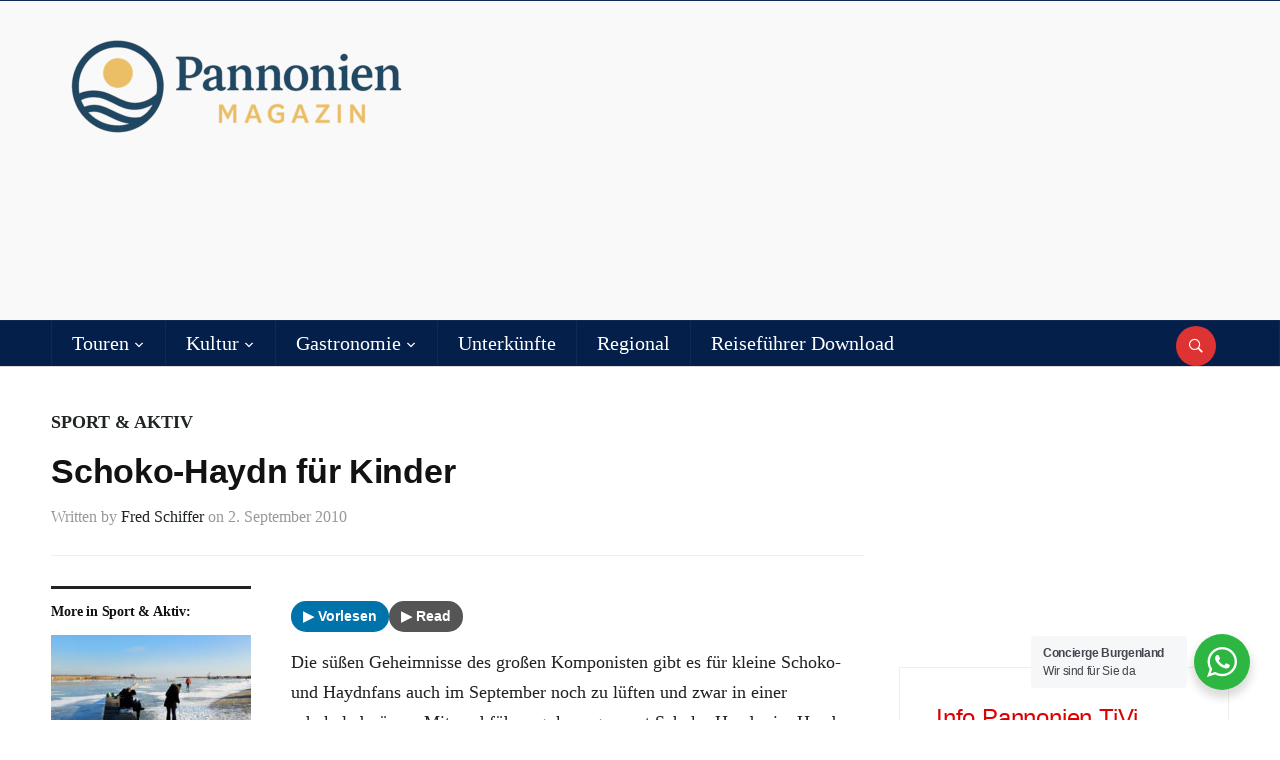

--- FILE ---
content_type: text/html; charset=UTF-8
request_url: https://pannonien.tv/schoko-haydn-fur-kinder/2010/
body_size: 34750
content:
<!DOCTYPE html><html lang="de-AT"><head><meta charset="UTF-8"><meta name="viewport" content="width=device-width, initial-scale=1.0"><link rel="profile" href="http://gmpg.org/xfn/11"><link rel="pingback" href="https://pannonien.tv/xmlrpc.php"><title>Schoko-Haydn für Kinder &#8211; Pannonien Magazin</title><meta name='robots' content='max-image-preview:large' /><link rel="alternate" type="application/rss+xml" title="Pannonien Magazin &raquo; Feed" href="https://pannonien.tv/feed/" /><link rel="alternate" type="application/rss+xml" title="Pannonien Magazin &raquo; Kommentar-Feed" href="https://pannonien.tv/comments/feed/" /> <script consent-skip-blocker="1" data-skip-lazy-load="js-extra" data-noptimize  data-cfasync="false">(function () {
  // Web Font Loader compatibility (https://github.com/typekit/webfontloader)
  var modules = {
    typekit: "https://use.typekit.net",
    google: "https://fonts.googleapis.com/"
  };

  var load = function (config) {
    setTimeout(function () {
      var a = window.consentApi;

      // Only when blocker is active
      if (a) {
        // Iterate all modules and handle in a single `WebFont.load`
        Object.keys(modules).forEach(function (module) {
          var newConfigWithoutOtherModules = JSON.parse(
            JSON.stringify(config)
          );
          Object.keys(modules).forEach(function (toRemove) {
            if (toRemove !== module) {
              delete newConfigWithoutOtherModules[toRemove];
            }
          });

          if (newConfigWithoutOtherModules[module]) {
            a.unblock(modules[module]).then(function () {
              var originalLoad = window.WebFont.load;
              if (originalLoad !== load) {
                originalLoad(newConfigWithoutOtherModules);
              }
            });
          }
        });
      }
    }, 0);
  };

  if (!window.WebFont) {
    window.WebFont = {
      load: load
    };
  }
})();</script><style>[consent-id]:not(.rcb-content-blocker):not([consent-transaction-complete]):not([consent-visual-use-parent^="children:"]):not([consent-confirm]){opacity:0!important;}
.rcb-content-blocker+.rcb-content-blocker-children-fallback~*{display:none!important;}</style><link rel="preload" href="https://pannonien.tv/wp-content/e70f9461bb93087957781a05f330f6f4/dist/102705674.js?ver=975c5defe73b4b2fde03afbaa384a541" as="script" /><link rel="preload" href="https://pannonien.tv/wp-content/e70f9461bb93087957781a05f330f6f4/dist/1118672489.js?ver=64a64f3ab0d5ab261ad8ca6eebf70126" as="script" /><link rel="preload" href="https://pannonien.tv/wp-content/plugins/real-cookie-banner/public/lib/animate.css/animate.min.css?ver=4.1.1" as="style" /><link rel="alternate" type="application/rss+xml" title="Pannonien Magazin &raquo; Schoko-Haydn für Kinder Kommentar-Feed" href="https://pannonien.tv/schoko-haydn-fur-kinder/2010/feed/" /> <script data-cfasync="false" type="text/javascript" defer src="https://pannonien.tv/wp-content/e70f9461bb93087957781a05f330f6f4/dist/102705674.js?ver=975c5defe73b4b2fde03afbaa384a541" id="real-cookie-banner-vendor-real-cookie-banner-banner-js"></script> <script type="application/json" data-skip-lazy-load="js-extra" data-skip-moving="true" data-no-defer nitro-exclude data-alt-type="application/ld+json" data-dont-merge data-wpmeteor-nooptimize="true" data-cfasync="false" id="af746fe756c9ab21291f3bc23d0f008f01-js-extra">{"slug":"real-cookie-banner","textDomain":"real-cookie-banner","version":"5.2.10","restUrl":"https:\/\/pannonien.tv\/wp-json\/real-cookie-banner\/v1\/","restNamespace":"real-cookie-banner\/v1","restPathObfuscateOffset":"196b5104732f9c67","restRoot":"https:\/\/pannonien.tv\/wp-json\/","restQuery":{"_v":"5.2.10","_locale":"user"},"restNonce":"6f8933ea5e","restRecreateNonceEndpoint":"https:\/\/pannonien.tv\/wp-admin\/admin-ajax.php?action=rest-nonce","publicUrl":"https:\/\/pannonien.tv\/wp-content\/plugins\/real-cookie-banner\/public\/","chunkFolder":"dist","chunksLanguageFolder":"https:\/\/pannonien.tv\/wp-content\/languages\/mo-cache\/real-cookie-banner\/","chunks":{"chunk-config-tab-blocker.lite.js":["de_AT-83d48f038e1cf6148175589160cda67e","de_AT-e5c2f3318cd06f18a058318f5795a54b","de_AT-76129424d1eb6744d17357561a128725","de_AT-d3d8ada331df664d13fa407b77bc690b"],"chunk-config-tab-blocker.pro.js":["de_AT-ddf5ae983675e7b6eec2afc2d53654a2","de_AT-487d95eea292aab22c80aa3ae9be41f0","de_AT-ab0e642081d4d0d660276c9cebfe9f5d","de_AT-0f5f6074a855fa677e6086b82145bd50"],"chunk-config-tab-consent.lite.js":["de_AT-3823d7521a3fc2857511061e0d660408"],"chunk-config-tab-consent.pro.js":["de_AT-9cb9ecf8c1e8ce14036b5f3a5e19f098"],"chunk-config-tab-cookies.lite.js":["de_AT-1a51b37d0ef409906245c7ed80d76040","de_AT-e5c2f3318cd06f18a058318f5795a54b","de_AT-76129424d1eb6744d17357561a128725"],"chunk-config-tab-cookies.pro.js":["de_AT-572ee75deed92e7a74abba4b86604687","de_AT-487d95eea292aab22c80aa3ae9be41f0","de_AT-ab0e642081d4d0d660276c9cebfe9f5d"],"chunk-config-tab-dashboard.lite.js":["de_AT-f843c51245ecd2b389746275b3da66b6"],"chunk-config-tab-dashboard.pro.js":["de_AT-ae5ae8f925f0409361cfe395645ac077"],"chunk-config-tab-import.lite.js":["de_AT-66df94240f04843e5a208823e466a850"],"chunk-config-tab-import.pro.js":["de_AT-e5fee6b51986d4ff7a051d6f6a7b076a"],"chunk-config-tab-licensing.lite.js":["de_AT-e01f803e4093b19d6787901b9591b5a6"],"chunk-config-tab-licensing.pro.js":["de_AT-4918ea9704f47c2055904e4104d4ffba"],"chunk-config-tab-scanner.lite.js":["de_AT-b10b39f1099ef599835c729334e38429"],"chunk-config-tab-scanner.pro.js":["de_AT-752a1502ab4f0bebfa2ad50c68ef571f"],"chunk-config-tab-settings.lite.js":["de_AT-37978e0b06b4eb18b16164a2d9c93a2c"],"chunk-config-tab-settings.pro.js":["de_AT-e59d3dcc762e276255c8989fbd1f80e3"],"chunk-config-tab-tcf.lite.js":["de_AT-4f658bdbf0aa370053460bc9e3cd1f69","de_AT-e5c2f3318cd06f18a058318f5795a54b","de_AT-d3d8ada331df664d13fa407b77bc690b"],"chunk-config-tab-tcf.pro.js":["de_AT-e1e83d5b8a28f1f91f63b9de2a8b181a","de_AT-487d95eea292aab22c80aa3ae9be41f0","de_AT-0f5f6074a855fa677e6086b82145bd50"]},"others":{"customizeValuesBanner":"{\"layout\":{\"type\":\"dialog\",\"maxHeightEnabled\":false,\"maxHeight\":740,\"dialogMaxWidth\":530,\"dialogPosition\":\"middleCenter\",\"dialogMargin\":[0,0,0,0],\"bannerPosition\":\"bottom\",\"bannerMaxWidth\":1024,\"dialogBorderRadius\":3,\"borderRadius\":5,\"animationIn\":\"slideInUp\",\"animationInDuration\":500,\"animationInOnlyMobile\":true,\"animationOut\":\"none\",\"animationOutDuration\":500,\"animationOutOnlyMobile\":true,\"overlay\":true,\"overlayBg\":\"#000000\",\"overlayBgAlpha\":38,\"overlayBlur\":2},\"decision\":{\"acceptAll\":\"button\",\"acceptEssentials\":\"button\",\"showCloseIcon\":false,\"acceptIndividual\":\"link\",\"buttonOrder\":\"all,essential,save,individual\",\"showGroups\":false,\"groupsFirstView\":false,\"saveButton\":\"always\"},\"design\":{\"bg\":\"#ffffff\",\"textAlign\":\"center\",\"linkTextDecoration\":\"underline\",\"borderWidth\":0,\"borderColor\":\"#ffffff\",\"fontSize\":13,\"fontColor\":\"#2b2b2b\",\"fontInheritFamily\":true,\"fontFamily\":\"Arial, Helvetica, sans-serif\",\"fontWeight\":\"normal\",\"boxShadowEnabled\":true,\"boxShadowOffsetX\":0,\"boxShadowOffsetY\":5,\"boxShadowBlurRadius\":13,\"boxShadowSpreadRadius\":0,\"boxShadowColor\":\"#000000\",\"boxShadowColorAlpha\":20},\"headerDesign\":{\"inheritBg\":true,\"bg\":\"#f4f4f4\",\"inheritTextAlign\":true,\"textAlign\":\"center\",\"padding\":[17,20,15,20],\"logo\":\"\",\"logoRetina\":\"\",\"logoMaxHeight\":40,\"logoPosition\":\"left\",\"logoMargin\":[5,15,5,15],\"fontSize\":20,\"fontColor\":\"#2b2b2b\",\"fontInheritFamily\":true,\"fontFamily\":\"Arial, Helvetica, sans-serif\",\"fontWeight\":\"normal\",\"borderWidth\":1,\"borderColor\":\"#efefef\"},\"bodyDesign\":{\"padding\":[15,20,5,20],\"descriptionInheritFontSize\":true,\"descriptionFontSize\":13,\"dottedGroupsInheritFontSize\":true,\"dottedGroupsFontSize\":13,\"dottedGroupsBulletColor\":\"#15779b\",\"teachingsInheritTextAlign\":true,\"teachingsTextAlign\":\"center\",\"teachingsSeparatorActive\":true,\"teachingsSeparatorWidth\":50,\"teachingsSeparatorHeight\":1,\"teachingsSeparatorColor\":\"#15779b\",\"teachingsInheritFontSize\":false,\"teachingsFontSize\":12,\"teachingsInheritFontColor\":false,\"teachingsFontColor\":\"#7c7c7c\",\"accordionMargin\":[10,0,5,0],\"accordionPadding\":[5,10,5,10],\"accordionArrowType\":\"outlined\",\"accordionArrowColor\":\"#15779b\",\"accordionBg\":\"#ffffff\",\"accordionActiveBg\":\"#f9f9f9\",\"accordionHoverBg\":\"#efefef\",\"accordionBorderWidth\":1,\"accordionBorderColor\":\"#efefef\",\"accordionTitleFontSize\":12,\"accordionTitleFontColor\":\"#2b2b2b\",\"accordionTitleFontWeight\":\"normal\",\"accordionDescriptionMargin\":[5,0,0,0],\"accordionDescriptionFontSize\":12,\"accordionDescriptionFontColor\":\"#757575\",\"accordionDescriptionFontWeight\":\"normal\",\"acceptAllOneRowLayout\":false,\"acceptAllPadding\":[10,10,10,10],\"acceptAllBg\":\"#15779b\",\"acceptAllTextAlign\":\"center\",\"acceptAllFontSize\":18,\"acceptAllFontColor\":\"#ffffff\",\"acceptAllFontWeight\":\"normal\",\"acceptAllBorderWidth\":0,\"acceptAllBorderColor\":\"#000000\",\"acceptAllHoverBg\":\"#11607d\",\"acceptAllHoverFontColor\":\"#ffffff\",\"acceptAllHoverBorderColor\":\"#000000\",\"acceptEssentialsUseAcceptAll\":true,\"acceptEssentialsButtonType\":\"\",\"acceptEssentialsPadding\":[10,10,10,10],\"acceptEssentialsBg\":\"#efefef\",\"acceptEssentialsTextAlign\":\"center\",\"acceptEssentialsFontSize\":18,\"acceptEssentialsFontColor\":\"#0a0a0a\",\"acceptEssentialsFontWeight\":\"normal\",\"acceptEssentialsBorderWidth\":0,\"acceptEssentialsBorderColor\":\"#000000\",\"acceptEssentialsHoverBg\":\"#e8e8e8\",\"acceptEssentialsHoverFontColor\":\"#000000\",\"acceptEssentialsHoverBorderColor\":\"#000000\",\"acceptIndividualPadding\":[5,5,5,5],\"acceptIndividualBg\":\"#ffffff\",\"acceptIndividualTextAlign\":\"center\",\"acceptIndividualFontSize\":15,\"acceptIndividualFontColor\":\"#15779b\",\"acceptIndividualFontWeight\":\"normal\",\"acceptIndividualBorderWidth\":0,\"acceptIndividualBorderColor\":\"#000000\",\"acceptIndividualHoverBg\":\"#ffffff\",\"acceptIndividualHoverFontColor\":\"#11607d\",\"acceptIndividualHoverBorderColor\":\"#000000\"},\"footerDesign\":{\"poweredByLink\":true,\"inheritBg\":false,\"bg\":\"#fcfcfc\",\"inheritTextAlign\":true,\"textAlign\":\"center\",\"padding\":[10,20,15,20],\"fontSize\":14,\"fontColor\":\"#7c7c7c\",\"fontInheritFamily\":true,\"fontFamily\":\"Arial, Helvetica, sans-serif\",\"fontWeight\":\"normal\",\"hoverFontColor\":\"#2b2b2b\",\"borderWidth\":1,\"borderColor\":\"#efefef\",\"languageSwitcher\":\"flags\"},\"texts\":{\"headline\":\"Privatsph\\u00e4re-Einstellungen\",\"description\":\"Wir verwenden Cookies und \\u00e4hnliche Technologien auf unserer Website und verarbeiten personenbezogene Daten von dir (z.B. IP-Adresse), um z.B. Inhalte und Anzeigen zu personalisieren, Medien von Drittanbietern einzubinden oder Zugriffe auf unsere Website zu analysieren. Die Datenverarbeitung kann auch erst in Folge gesetzter Cookies stattfinden. Wir teilen diese Daten mit Dritten, die wir in den Privatsph\\u00e4re-Einstellungen benennen.<br \\\/><br \\\/>Die Datenverarbeitung kann mit deiner Einwilligung oder auf Basis eines berechtigten Interesses erfolgen, dem du in den Privatsph\\u00e4re-Einstellungen widersprechen kannst. Du hast das Recht, nicht einzuwilligen und deine Einwilligung zu einem sp\\u00e4teren Zeitpunkt zu \\u00e4ndern oder zu widerrufen. Weitere Informationen zur Verwendung deiner Daten findest du in unserer {{privacyPolicy}}Datenschutzerkl\\u00e4rung{{\\\/privacyPolicy}}.\",\"acceptAll\":\"Alle akzeptieren\",\"acceptEssentials\":\"Weiter ohne Einwilligung\",\"acceptIndividual\":\"Privatsph\\u00e4re-Einstellungen individuell festlegen\",\"poweredBy\":\"2\",\"dataProcessingInUnsafeCountries\":\"Einige Services verarbeiten personenbezogene Daten in unsicheren Drittl\\u00e4ndern. Mit deiner Einwilligung stimmst du auch der Datenverarbeitung gekennzeichneter Services gem\\u00e4\\u00df {{legalBasis}} zu, mit Risiken wie unzureichenden Rechtsmitteln, unbefugtem Zugriff durch Beh\\u00f6rden ohne Information oder Widerspruchsm\\u00f6glichkeit, unbefugter Weitergabe an Dritte und unzureichenden Datensicherheitsma\\u00dfnahmen.\",\"ageNoticeBanner\":\"Du bist unter {{minAge}} Jahre alt? Dann kannst du nicht in optionale Services einwilligen. Du kannst deine Eltern oder Erziehungsberechtigten bitten, mit dir in diese Services einzuwilligen.\",\"ageNoticeBlocker\":\"Du bist unter {{minAge}} Jahre alt? Leider darfst du in diesen Service nicht selbst einwilligen, um diese Inhalte zu sehen. Bitte deine Eltern oder Erziehungsberechtigten, in den Service mit dir einzuwilligen!\",\"listServicesNotice\":\"Wenn du alle Services akzeptierst, erlaubst du, dass {{services}} geladen werden. Diese sind nach ihrem Zweck in Gruppen {{serviceGroups}} unterteilt (Zugeh\\u00f6rigkeit durch hochgestellte Zahlen gekennzeichnet).\",\"listServicesLegitimateInterestNotice\":\"Au\\u00dferdem werden {{services}} auf der Grundlage eines berechtigten Interesses geladen.\",\"consentForwardingExternalHosts\":\"Deine Einwilligung gilt auch auf {{websites}}.\",\"blockerHeadline\":\"{{name}} aufgrund von Privatsph\\u00e4re-Einstellungen blockiert\",\"blockerLinkShowMissing\":\"Zeige alle Services, in die du noch einwilligen musst\",\"blockerLoadButton\":\"Services akzeptieren und Inhalte laden\",\"blockerAcceptInfo\":\"Wenn du die blockierten Inhalte l\\u00e4dst, werden deine Datenschutzeinstellungen angepasst. Inhalte aus diesem Service werden in Zukunft nicht mehr blockiert.\",\"stickyHistory\":\"Historie der Privatsph\\u00e4re-Einstellungen\",\"stickyRevoke\":\"Einwilligungen widerrufen\",\"stickyRevokeSuccessMessage\":\"Du hast die Einwilligung f\\u00fcr Services mit dessen Cookies und Verarbeitung personenbezogener Daten erfolgreich widerrufen. Die Seite wird jetzt neu geladen!\",\"stickyChange\":\"Privatsph\\u00e4re-Einstellungen \\u00e4ndern\"},\"individualLayout\":{\"inheritDialogMaxWidth\":false,\"dialogMaxWidth\":970,\"inheritBannerMaxWidth\":true,\"bannerMaxWidth\":1980,\"descriptionTextAlign\":\"left\"},\"group\":{\"checkboxBg\":\"#f0f0f0\",\"checkboxBorderWidth\":1,\"checkboxBorderColor\":\"#d2d2d2\",\"checkboxActiveColor\":\"#ffffff\",\"checkboxActiveBg\":\"#15779b\",\"checkboxActiveBorderColor\":\"#11607d\",\"groupInheritBg\":true,\"groupBg\":\"#f4f4f4\",\"groupPadding\":[15,15,15,15],\"groupSpacing\":10,\"groupBorderRadius\":5,\"groupBorderWidth\":1,\"groupBorderColor\":\"#f4f4f4\",\"headlineFontSize\":16,\"headlineFontWeight\":\"normal\",\"headlineFontColor\":\"#2b2b2b\",\"descriptionFontSize\":14,\"descriptionFontColor\":\"#7c7c7c\",\"linkColor\":\"#7c7c7c\",\"linkHoverColor\":\"#2b2b2b\",\"detailsHideLessRelevant\":true},\"saveButton\":{\"useAcceptAll\":true,\"type\":\"button\",\"padding\":[10,10,10,10],\"bg\":\"#efefef\",\"textAlign\":\"center\",\"fontSize\":18,\"fontColor\":\"#0a0a0a\",\"fontWeight\":\"normal\",\"borderWidth\":0,\"borderColor\":\"#000000\",\"hoverBg\":\"#e8e8e8\",\"hoverFontColor\":\"#000000\",\"hoverBorderColor\":\"#000000\"},\"individualTexts\":{\"headline\":\"Individuelle Privatsph\\u00e4re-Einstellungen\",\"description\":\"Wir verwenden Cookies und \\u00e4hnliche Technologien auf unserer Website und verarbeiten personenbezogene Daten von dir (z.B. IP-Adresse), um z.B. Inhalte und Anzeigen zu personalisieren, Medien von Drittanbietern einzubinden oder Zugriffe auf unsere Website zu analysieren. Die Datenverarbeitung kann auch erst in Folge gesetzter Cookies stattfinden. Wir teilen diese Daten mit Dritten, die wir in den Privatsph\\u00e4re-Einstellungen benennen.<br \\\/><br \\\/>Die Datenverarbeitung kann mit deiner Einwilligung oder auf Basis eines berechtigten Interesses erfolgen, dem du in den Privatsph\\u00e4re-Einstellungen widersprechen kannst. Du hast das Recht, nicht einzuwilligen und deine Einwilligung zu einem sp\\u00e4teren Zeitpunkt zu \\u00e4ndern oder zu widerrufen. Weitere Informationen zur Verwendung deiner Daten findest du in unserer {{privacyPolicy}}Datenschutzerkl\\u00e4rung{{\\\/privacyPolicy}}.<br \\\/><br \\\/>Im Folgenden findest du eine \\u00dcbersicht \\u00fcber alle Services, die von dieser Website genutzt werden. Du kannst dir detaillierte Informationen zu jedem Service ansehen und ihm einzeln zustimmen oder von deinem Widerspruchsrecht Gebrauch machen.\",\"save\":\"Individuelle Auswahlen speichern\",\"showMore\":\"Service-Informationen anzeigen\",\"hideMore\":\"Service-Informationen ausblenden\",\"postamble\":\"\"},\"mobile\":{\"enabled\":true,\"maxHeight\":400,\"hideHeader\":false,\"alignment\":\"bottom\",\"scalePercent\":90,\"scalePercentVertical\":-50},\"sticky\":{\"enabled\":false,\"animationsEnabled\":true,\"alignment\":\"left\",\"bubbleBorderRadius\":50,\"icon\":\"fingerprint\",\"iconCustom\":\"\",\"iconCustomRetina\":\"\",\"iconSize\":30,\"iconColor\":\"#ffffff\",\"bubbleMargin\":[10,20,20,20],\"bubblePadding\":15,\"bubbleBg\":\"#15779b\",\"bubbleBorderWidth\":0,\"bubbleBorderColor\":\"#10556f\",\"boxShadowEnabled\":true,\"boxShadowOffsetX\":0,\"boxShadowOffsetY\":2,\"boxShadowBlurRadius\":5,\"boxShadowSpreadRadius\":1,\"boxShadowColor\":\"#105b77\",\"boxShadowColorAlpha\":40,\"bubbleHoverBg\":\"#ffffff\",\"bubbleHoverBorderColor\":\"#000000\",\"hoverIconColor\":\"#000000\",\"hoverIconCustom\":\"\",\"hoverIconCustomRetina\":\"\",\"menuFontSize\":16,\"menuBorderRadius\":5,\"menuItemSpacing\":10,\"menuItemPadding\":[5,10,5,10]},\"customCss\":{\"css\":\"\",\"antiAdBlocker\":\"y\"}}","isPro":false,"showProHints":false,"proUrl":"https:\/\/devowl.io\/de\/go\/real-cookie-banner?source=rcb-lite","showLiteNotice":true,"frontend":{"groups":"[{\"id\":4786,\"name\":\"Essenziell\",\"slug\":\"essenziell\",\"description\":\"Essenzielle Services sind f\\u00fcr die grundlegende Funktionalit\\u00e4t der Website erforderlich. Sie enthalten nur technisch notwendige Services. Diesen Services kann nicht widersprochen werden.\",\"isEssential\":true,\"isDefault\":true,\"items\":[{\"id\":33194,\"name\":\"Real Cookie Banner\",\"purpose\":\"Real Cookie Banner bittet Website-Besucher um die Einwilligung zum Setzen von Cookies und zur Verarbeitung personenbezogener Daten. Dazu wird jedem Website-Besucher eine UUID (pseudonyme Identifikation des Nutzers) zugewiesen, die bis zum Ablauf des Cookies zur Speicherung der Einwilligung g\\u00fcltig ist. Cookies werden dazu verwendet, um zu testen, ob Cookies gesetzt werden k\\u00f6nnen, um Referenz auf die dokumentierte Einwilligung zu speichern, um zu speichern, in welche Services aus welchen Service-Gruppen der Besucher eingewilligt hat, und, falls Einwilligung nach dem Transparency & Consent Framework (TCF) eingeholt werden, um die Einwilligungen in TCF Partner, Zwecke, besondere Zwecke, Funktionen und besondere Funktionen zu speichern. Im Rahmen der Darlegungspflicht nach DSGVO wird die erhobene Einwilligung vollumf\\u00e4nglich dokumentiert. Dazu z\\u00e4hlt neben den Services und Service-Gruppen, in welche der Besucher eingewilligt hat, und falls Einwilligung nach dem TCF Standard eingeholt werden, in welche TCF Partner, Zwecke und Funktionen der Besucher eingewilligt hat, alle Einstellungen des Cookie Banners zum Zeitpunkt der Einwilligung als auch die technischen Umst\\u00e4nde (z.B. Gr\\u00f6\\u00dfe des Sichtbereichs bei der Einwilligung) und die Nutzerinteraktionen (z.B. Klick auf Buttons), die zur Einwilligung gef\\u00fchrt haben. Die Einwilligung wird pro Sprache einmal erhoben.\",\"providerContact\":{\"phone\":\"\",\"email\":\"\",\"link\":\"\"},\"isProviderCurrentWebsite\":true,\"provider\":\"Pannonien TiVi\",\"uniqueName\":\"real-cookie-banner\",\"isEmbeddingOnlyExternalResources\":false,\"legalBasis\":\"legal-requirement\",\"dataProcessingInCountries\":[],\"dataProcessingInCountriesSpecialTreatments\":[],\"technicalDefinitions\":[{\"type\":\"http\",\"name\":\"real_cookie_banner*\",\"host\":\".pannonien.tv\",\"duration\":365,\"durationUnit\":\"d\",\"isSessionDuration\":false,\"purpose\":\"Eindeutiger Identifikator f\\u00fcr die Einwilligung, aber nicht f\\u00fcr den Website-Besucher. Revisionshash f\\u00fcr die Einstellungen des Cookie-Banners (Texte, Farben, Funktionen, Servicegruppen, Dienste, Content Blocker usw.). IDs f\\u00fcr eingewilligte Services und Service-Gruppen.\"},{\"type\":\"http\",\"name\":\"real_cookie_banner*-tcf\",\"host\":\".pannonien.tv\",\"duration\":365,\"durationUnit\":\"d\",\"isSessionDuration\":false,\"purpose\":\"Im Rahmen von TCF gesammelte Einwilligungen, die im TC-String-Format gespeichert werden, einschlie\\u00dflich TCF-Vendoren, -Zwecke, -Sonderzwecke, -Funktionen und -Sonderfunktionen.\"},{\"type\":\"http\",\"name\":\"real_cookie_banner*-gcm\",\"host\":\".pannonien.tv\",\"duration\":365,\"durationUnit\":\"d\",\"isSessionDuration\":false,\"purpose\":\"Die im Google Consent Mode gesammelten Einwilligungen in die verschiedenen Einwilligungstypen (Zwecke) werden f\\u00fcr alle mit dem Google Consent Mode kompatiblen Services gespeichert.\"},{\"type\":\"http\",\"name\":\"real_cookie_banner-test\",\"host\":\".pannonien.tv\",\"duration\":365,\"durationUnit\":\"d\",\"isSessionDuration\":false,\"purpose\":\"Cookie, der gesetzt wurde, um die Funktionalit\\u00e4t von HTTP-Cookies zu testen. Wird sofort nach dem Test gel\\u00f6scht.\"},{\"type\":\"local\",\"name\":\"real_cookie_banner*\",\"host\":\"https:\\\/\\\/pannonien.tv\",\"duration\":1,\"durationUnit\":\"d\",\"isSessionDuration\":false,\"purpose\":\"Eindeutiger Identifikator f\\u00fcr die Einwilligung, aber nicht f\\u00fcr den Website-Besucher. Revisionshash f\\u00fcr die Einstellungen des Cookie-Banners (Texte, Farben, Funktionen, Service-Gruppen, Services, Content Blocker usw.). IDs f\\u00fcr eingewilligte Services und Service-Gruppen. Wird nur solange gespeichert, bis die Einwilligung auf dem Website-Server dokumentiert ist.\"},{\"type\":\"local\",\"name\":\"real_cookie_banner*-tcf\",\"host\":\"https:\\\/\\\/pannonien.tv\",\"duration\":1,\"durationUnit\":\"d\",\"isSessionDuration\":false,\"purpose\":\"Im Rahmen von TCF gesammelte Einwilligungen werden im TC-String-Format gespeichert, einschlie\\u00dflich TCF Vendoren, Zwecke, besondere Zwecke, Funktionen und besondere Funktionen. Wird nur solange gespeichert, bis die Einwilligung auf dem Website-Server dokumentiert ist.\"},{\"type\":\"local\",\"name\":\"real_cookie_banner*-gcm\",\"host\":\"https:\\\/\\\/pannonien.tv\",\"duration\":1,\"durationUnit\":\"d\",\"isSessionDuration\":false,\"purpose\":\"Im Rahmen des Google Consent Mode erfasste Einwilligungen werden f\\u00fcr alle mit dem Google Consent Mode kompatiblen Services in Einwilligungstypen (Zwecke) gespeichert. Wird nur solange gespeichert, bis die Einwilligung auf dem Website-Server dokumentiert ist.\"},{\"type\":\"local\",\"name\":\"real_cookie_banner-consent-queue*\",\"host\":\"https:\\\/\\\/pannonien.tv\",\"duration\":1,\"durationUnit\":\"d\",\"isSessionDuration\":false,\"purpose\":\"Lokale Zwischenspeicherung (Caching) der Auswahl im Cookie-Banner, bis der Server die Einwilligung dokumentiert; Dokumentation periodisch oder bei Seitenwechseln versucht, wenn der Server nicht verf\\u00fcgbar oder \\u00fcberlastet ist.\"}],\"codeDynamics\":[],\"providerPrivacyPolicyUrl\":\"https:\\\/\\\/pannonien.tv\\\/impressum\\\/datenschutz\\\/\",\"providerLegalNoticeUrl\":\"\",\"tagManagerOptInEventName\":\"\",\"tagManagerOptOutEventName\":\"\",\"googleConsentModeConsentTypes\":[],\"executePriority\":10,\"codeOptIn\":\"\",\"executeCodeOptInWhenNoTagManagerConsentIsGiven\":false,\"codeOptOut\":\"\",\"executeCodeOptOutWhenNoTagManagerConsentIsGiven\":false,\"deleteTechnicalDefinitionsAfterOptOut\":false,\"codeOnPageLoad\":\"\",\"presetId\":\"real-cookie-banner\"}]},{\"id\":4787,\"name\":\"Funktional\",\"slug\":\"funktional\",\"description\":\"Funktionale Services sind notwendig, um \\u00fcber die wesentliche Funktionalit\\u00e4t der Website hinausgehende Features wie h\\u00fcbschere Schriftarten, Videowiedergabe oder interaktive Web 2.0-Features bereitzustellen. Inhalte von z.B. Video- und Social Media-Plattformen sind standardm\\u00e4\\u00dfig gesperrt und k\\u00f6nnen zugestimmt werden. Wenn dem Service zugestimmt wird, werden diese Inhalte automatisch ohne weitere manuelle Einwilligung geladen.\",\"isEssential\":false,\"isDefault\":true,\"items\":[{\"id\":34668,\"name\":\"Gravatar (Avatar images)\",\"purpose\":\"Gravatar ist ein Dienst, bei dem Personen ihre E-Mail-Adresse mit einem Avatar-Bild verkn\\u00fcpfen k\\u00f6nnen, dass beispielsweise im Kommentarbereich geladen wird. Auf dem Client des Nutzers werden keine Cookies im technischen Sinne gesetzt, aber es werden technische und pers\\u00f6nliche Daten wie z.B. die IP-Adresse vom Client zum Server des Diensteanbieters \\u00fcbertragen, um die Nutzung des Dienstes zu erm\\u00f6glichen.\",\"providerContact\":{\"phone\":\"\",\"email\":\"\",\"link\":\"\"},\"isProviderCurrentWebsite\":true,\"provider\":\"Automattic Inc.\",\"uniqueName\":\"gravatar-avatar-images\",\"isEmbeddingOnlyExternalResources\":true,\"legalBasis\":\"consent\",\"dataProcessingInCountries\":[\"US\"],\"dataProcessingInCountriesSpecialTreatments\":[],\"technicalDefinitions\":[{\"type\":\"http\",\"name\":\"\",\"host\":\"\",\"duration\":0,\"durationUnit\":\"y\",\"isSessionDuration\":false,\"purpose\":\"\"}],\"codeDynamics\":[],\"providerPrivacyPolicyUrl\":\"https:\\\/\\\/automattic.com\\\/privacy\\\/\",\"providerLegalNoticeUrl\":\"https:\\\/\\\/pannonien.tv\\\/impressum\\\/\",\"tagManagerOptInEventName\":\"\",\"tagManagerOptOutEventName\":\"\",\"googleConsentModeConsentTypes\":[],\"executePriority\":10,\"codeOptIn\":\"\",\"executeCodeOptInWhenNoTagManagerConsentIsGiven\":false,\"codeOptOut\":\"\",\"executeCodeOptOutWhenNoTagManagerConsentIsGiven\":false,\"deleteTechnicalDefinitionsAfterOptOut\":false,\"codeOnPageLoad\":\"\",\"presetId\":\"gravatar-avatar-images\"},{\"id\":34483,\"name\":\"Google Fonts\",\"purpose\":\"Google Fonts ist ein Dienst, der Schriften, die nicht auf dem Client-Ger\\u00e4t des Nutzers installiert sind, herunterl\\u00e4dt und in die Website einbettet. Auf dem Client-Ger\\u00e4t des Nutzers werden keine Cookies im technischen Sinne gesetzt, aber es werden technische und pers\\u00f6nliche Daten wie z.B. die IP-Adresse vom Client an den Server des Dienstanbieters \\u00fcbertragen, um die Nutzung des Dienstes zu erm\\u00f6glichen.\",\"providerContact\":{\"phone\":\"\",\"email\":\"\",\"link\":\"\"},\"isProviderCurrentWebsite\":false,\"provider\":\"Google Ireland Limited\",\"uniqueName\":\"google-fonts\",\"isEmbeddingOnlyExternalResources\":true,\"legalBasis\":\"consent\",\"dataProcessingInCountries\":[\"US\"],\"dataProcessingInCountriesSpecialTreatments\":[],\"technicalDefinitions\":[{\"type\":\"http\",\"name\":\"\",\"host\":\"\",\"duration\":0,\"durationUnit\":\"y\",\"isSessionDuration\":false,\"purpose\":\"\"}],\"codeDynamics\":[],\"providerPrivacyPolicyUrl\":\"https:\\\/\\\/policies.google.com\\\/privacy\",\"providerLegalNoticeUrl\":\"\",\"tagManagerOptInEventName\":\"\",\"tagManagerOptOutEventName\":\"\",\"googleConsentModeConsentTypes\":[],\"executePriority\":10,\"codeOptIn\":\"\",\"executeCodeOptInWhenNoTagManagerConsentIsGiven\":false,\"codeOptOut\":\"\",\"executeCodeOptOutWhenNoTagManagerConsentIsGiven\":false,\"deleteTechnicalDefinitionsAfterOptOut\":false,\"codeOnPageLoad\":\"base64-encoded:[base64]\",\"presetId\":\"google-fonts\"},{\"id\":34482,\"name\":\"Gravatar (Avatar images)\",\"purpose\":\"Gravatar ist ein Dienst, bei dem Personen ihre E-Mail-Adresse mit einem Avatar-Bild verkn\\u00fcpfen k\\u00f6nnen, dass beispielsweise im Kommentarbereich geladen wird. Auf dem Client des Nutzers werden keine Cookies im technischen Sinne gesetzt, aber es werden technische und pers\\u00f6nliche Daten wie z.B. die IP-Adresse vom Client zum Server des Diensteanbieters \\u00fcbertragen, um die Nutzung des Dienstes zu erm\\u00f6glichen.\",\"providerContact\":{\"phone\":\"\",\"email\":\"\",\"link\":\"\"},\"isProviderCurrentWebsite\":false,\"provider\":\"Automattic Inc.\",\"uniqueName\":\"gravatar-avatar-images\",\"isEmbeddingOnlyExternalResources\":true,\"legalBasis\":\"consent\",\"dataProcessingInCountries\":[\"US\"],\"dataProcessingInCountriesSpecialTreatments\":[],\"technicalDefinitions\":[{\"type\":\"http\",\"name\":\"\",\"host\":\"\",\"duration\":0,\"durationUnit\":\"y\",\"isSessionDuration\":false,\"purpose\":\"\"}],\"codeDynamics\":[],\"providerPrivacyPolicyUrl\":\"https:\\\/\\\/automattic.com\\\/privacy\\\/\",\"providerLegalNoticeUrl\":\"\",\"tagManagerOptInEventName\":\"\",\"tagManagerOptOutEventName\":\"\",\"googleConsentModeConsentTypes\":[],\"executePriority\":10,\"codeOptIn\":\"\",\"executeCodeOptInWhenNoTagManagerConsentIsGiven\":false,\"codeOptOut\":\"\",\"executeCodeOptOutWhenNoTagManagerConsentIsGiven\":false,\"deleteTechnicalDefinitionsAfterOptOut\":false,\"codeOnPageLoad\":\"\",\"presetId\":\"gravatar-avatar-images\"},{\"id\":33245,\"name\":\"WordPress.org Plugin (Embed)\",\"purpose\":\"WordPress.org erm\\u00f6glicht es, weitere und aktuelle Informationen \\u00fcber die auf wordpress.org ver\\u00f6ffentlichten Plugins anzuzeigen. Es werden keine Cookies im technischen Sinne auf dem Client des Nutzers gesetzt, jedoch werden technische und personenbezogene Daten wie die IP-Adresse vom Client an den Server des Dienstanbieters \\u00fcbermittelt, um die Nutzung des Services zu erm\\u00f6glichen.\",\"providerContact\":{\"phone\":\"\",\"email\":\"\",\"link\":\"\"},\"isProviderCurrentWebsite\":false,\"provider\":\"WordPress.org\",\"uniqueName\":\"wordpress-plugin-embed\",\"isEmbeddingOnlyExternalResources\":true,\"legalBasis\":\"consent\",\"dataProcessingInCountries\":[\"US\"],\"dataProcessingInCountriesSpecialTreatments\":[],\"technicalDefinitions\":[{\"type\":\"http\",\"name\":\"\",\"host\":\"\",\"duration\":0,\"durationUnit\":\"y\",\"isSessionDuration\":false,\"purpose\":\"\"}],\"codeDynamics\":[],\"providerPrivacyPolicyUrl\":\"https:\\\/\\\/wordpress.org\\\/about\\\/privacy\\\/\",\"providerLegalNoticeUrl\":\"\",\"tagManagerOptInEventName\":\"\",\"tagManagerOptOutEventName\":\"\",\"googleConsentModeConsentTypes\":[],\"executePriority\":10,\"codeOptIn\":\"\",\"executeCodeOptInWhenNoTagManagerConsentIsGiven\":false,\"codeOptOut\":\"\",\"executeCodeOptOutWhenNoTagManagerConsentIsGiven\":false,\"deleteTechnicalDefinitionsAfterOptOut\":false,\"codeOnPageLoad\":\"\",\"presetId\":\"wordpress-plugin-embed\"},{\"id\":33244,\"name\":\"Kommentare\",\"purpose\":\"WordPress als Content Management System bietet die M\\u00f6glichkeit, Kommentare unter Blog-Beitr\\u00e4gen und \\u00e4hnlichen Inhalten zu schreiben. Das Cookie speichert den Namen, die E-Mail-Adresse und die Website eines Kommentators, um sie wieder anzuzeigen, wenn der Kommentator einen weiteren Kommentar auf dieser Website schreiben m\\u00f6chte.\",\"providerContact\":{\"phone\":\"\",\"email\":\"\",\"link\":\"\"},\"isProviderCurrentWebsite\":true,\"provider\":\"Pannonien TiVi\",\"uniqueName\":\"wordpress-comments\",\"isEmbeddingOnlyExternalResources\":false,\"legalBasis\":\"consent\",\"dataProcessingInCountries\":[],\"dataProcessingInCountriesSpecialTreatments\":[],\"technicalDefinitions\":[{\"type\":\"http\",\"name\":\"comment_author_*\",\"host\":\"pannonien.tv\",\"duration\":1,\"durationUnit\":\"y\",\"isSessionDuration\":false,\"purpose\":\"\"},{\"type\":\"http\",\"name\":\"comment_author_email_*\",\"host\":\"pannonien.tv\",\"duration\":1,\"durationUnit\":\"y\",\"isSessionDuration\":false,\"purpose\":\"\"},{\"type\":\"http\",\"name\":\"comment_author_url_*\",\"host\":\"pannonien.tv\",\"duration\":1,\"durationUnit\":\"y\",\"isSessionDuration\":false,\"purpose\":\"\"}],\"codeDynamics\":[],\"providerPrivacyPolicyUrl\":\"https:\\\/\\\/pannonien.tv\\\/impressum\\\/datenschutz\\\/\",\"providerLegalNoticeUrl\":\"\",\"tagManagerOptInEventName\":\"\",\"tagManagerOptOutEventName\":\"\",\"googleConsentModeConsentTypes\":[],\"executePriority\":10,\"codeOptIn\":\"base64-encoded:[base64]\",\"executeCodeOptInWhenNoTagManagerConsentIsGiven\":false,\"codeOptOut\":\"\",\"executeCodeOptOutWhenNoTagManagerConsentIsGiven\":false,\"deleteTechnicalDefinitionsAfterOptOut\":false,\"codeOnPageLoad\":\"\",\"presetId\":\"wordpress-comments\"},{\"id\":33202,\"name\":\"Gravatar (Avatar images)\",\"purpose\":\"Gravatar ist ein Dienst, bei dem Personen ihre E-Mail-Adresse mit einem Avatar-Bild verkn\\u00fcpfen k\\u00f6nnen, dass beispielsweise im Kommentarbereich geladen wird. Auf dem Client des Nutzers werden keine Cookies im technischen Sinne gesetzt, aber es werden technische und pers\\u00f6nliche Daten wie z.B. die IP-Adresse vom Client zum Server des Diensteanbieters \\u00fcbertragen, um die Nutzung des Dienstes zu erm\\u00f6glichen.\",\"providerContact\":{\"phone\":\"\",\"email\":\"\",\"link\":\"\"},\"isProviderCurrentWebsite\":false,\"provider\":\"Automattic Inc.\",\"uniqueName\":\"gravatar-avatar-images\",\"isEmbeddingOnlyExternalResources\":true,\"legalBasis\":\"consent\",\"dataProcessingInCountries\":[\"US\"],\"dataProcessingInCountriesSpecialTreatments\":[],\"technicalDefinitions\":[{\"type\":\"http\",\"name\":\"\",\"host\":\"\",\"duration\":0,\"durationUnit\":\"y\",\"isSessionDuration\":false,\"purpose\":\"\"}],\"codeDynamics\":[],\"providerPrivacyPolicyUrl\":\"https:\\\/\\\/automattic.com\\\/privacy\\\/\",\"providerLegalNoticeUrl\":\"\",\"tagManagerOptInEventName\":\"\",\"tagManagerOptOutEventName\":\"\",\"googleConsentModeConsentTypes\":[],\"executePriority\":10,\"codeOptIn\":\"\",\"executeCodeOptInWhenNoTagManagerConsentIsGiven\":false,\"codeOptOut\":\"\",\"executeCodeOptOutWhenNoTagManagerConsentIsGiven\":false,\"deleteTechnicalDefinitionsAfterOptOut\":false,\"codeOnPageLoad\":\"\",\"presetId\":\"gravatar-avatar-images\"},{\"id\":33200,\"name\":\"YouTube\",\"purpose\":\"YouTube erm\\u00f6glicht die direkte Einbettung von auf youtube.com ver\\u00f6ffentlichten Inhalten in Websites. Die Cookies werden verwendet, um besuchte Websites und detaillierte Statistiken \\u00fcber das Nutzerverhalten zu sammeln. Diese Daten k\\u00f6nnen mit den Daten der auf youtube.com und google.com angemeldeten Nutzer verkn\\u00fcpft werden.\",\"providerContact\":{\"phone\":\"\",\"email\":\"\",\"link\":\"\"},\"isProviderCurrentWebsite\":false,\"provider\":\"Google Ireland Limited\",\"uniqueName\":\"youtube\",\"isEmbeddingOnlyExternalResources\":false,\"legalBasis\":\"consent\",\"dataProcessingInCountries\":[\"US\"],\"dataProcessingInCountriesSpecialTreatments\":[],\"technicalDefinitions\":[{\"type\":\"http\",\"name\":\"SIDCC\",\"host\":\".youtube.com\",\"duration\":1,\"durationUnit\":\"y\",\"isSessionDuration\":false,\"purpose\":\"\"},{\"type\":\"http\",\"name\":\"__Secure-3PAPISID\",\"host\":\".youtube.com\",\"duration\":2,\"durationUnit\":\"y\",\"isSessionDuration\":false,\"purpose\":\"\"},{\"type\":\"http\",\"name\":\"__Secure-APISID\",\"host\":\".youtube.com\",\"duration\":1,\"durationUnit\":\"mo\",\"isSessionDuration\":false,\"purpose\":\"\"},{\"type\":\"http\",\"name\":\"__Secure-SSID\",\"host\":\".youtube.com\",\"duration\":1,\"durationUnit\":\"mo\",\"isSessionDuration\":false,\"purpose\":\"\"},{\"type\":\"http\",\"name\":\"__Secure-HSID\",\"host\":\".youtube.com\",\"duration\":1,\"durationUnit\":\"mo\",\"isSessionDuration\":false,\"purpose\":\"\"},{\"type\":\"http\",\"name\":\"APISID\",\"host\":\".youtube.com\",\"duration\":6,\"durationUnit\":\"mo\",\"isSessionDuration\":false,\"purpose\":\"\"},{\"type\":\"http\",\"name\":\"__Secure-3PSID\",\"host\":\".youtube.com\",\"duration\":6,\"durationUnit\":\"mo\",\"isSessionDuration\":false,\"purpose\":\"\"},{\"type\":\"http\",\"name\":\"SAPISID\",\"host\":\".youtube.com\",\"duration\":2,\"durationUnit\":\"y\",\"isSessionDuration\":false,\"purpose\":\"\"},{\"type\":\"http\",\"name\":\"HSID\",\"host\":\".youtube.com\",\"duration\":6,\"durationUnit\":\"mo\",\"isSessionDuration\":false,\"purpose\":\"\"},{\"type\":\"http\",\"name\":\"SSID\",\"host\":\".youtube.com\",\"duration\":2,\"durationUnit\":\"y\",\"isSessionDuration\":false,\"purpose\":\"\"},{\"type\":\"http\",\"name\":\"SID\",\"host\":\".youtube.com\",\"duration\":6,\"durationUnit\":\"mo\",\"isSessionDuration\":false,\"purpose\":\"\"},{\"type\":\"http\",\"name\":\"1P_JAR\",\"host\":\".youtube.com\",\"duration\":1,\"durationUnit\":\"mo\",\"isSessionDuration\":false,\"purpose\":\"\"},{\"type\":\"http\",\"name\":\"SEARCH_SAMESITE\",\"host\":\".youtube.com\",\"duration\":6,\"durationUnit\":\"mo\",\"isSessionDuration\":false,\"purpose\":\"\"},{\"type\":\"http\",\"name\":\"CONSENT\",\"host\":\".youtube.com\",\"duration\":6,\"durationUnit\":\"y\",\"isSessionDuration\":false,\"purpose\":\"\"},{\"type\":\"http\",\"name\":\"YSC\",\"host\":\".youtube.com\",\"duration\":0,\"durationUnit\":\"y\",\"isSessionDuration\":true,\"purpose\":\"\"},{\"type\":\"http\",\"name\":\"SIDCC\",\"host\":\".youtube.com\",\"duration\":6,\"durationUnit\":\"mo\",\"isSessionDuration\":false,\"purpose\":\"\"},{\"type\":\"http\",\"name\":\"LOGIN_INFO\",\"host\":\".youtube.com\",\"duration\":2,\"durationUnit\":\"y\",\"isSessionDuration\":false,\"purpose\":\"\"},{\"type\":\"http\",\"name\":\"HSID\",\"host\":\".youtube.com\",\"duration\":2,\"durationUnit\":\"y\",\"isSessionDuration\":false,\"purpose\":\"\"},{\"type\":\"http\",\"name\":\"VISITOR_INFO1_LIVE\",\"host\":\".youtube.com\",\"duration\":6,\"durationUnit\":\"mo\",\"isSessionDuration\":false,\"purpose\":\"\"},{\"type\":\"http\",\"name\":\"__Secure-3PAPISID\",\"host\":\".youtube.com\",\"duration\":6,\"durationUnit\":\"mo\",\"isSessionDuration\":false,\"purpose\":\"\"},{\"type\":\"http\",\"name\":\"CONSENT\",\"host\":\".youtube.com\",\"duration\":18,\"durationUnit\":\"y\",\"isSessionDuration\":false,\"purpose\":\"\"},{\"type\":\"http\",\"name\":\"SSID\",\"host\":\".youtube.com\",\"duration\":6,\"durationUnit\":\"mo\",\"isSessionDuration\":false,\"purpose\":\"\"},{\"type\":\"http\",\"name\":\"__Secure-SSID\",\"host\":\".youtube.com\",\"duration\":1,\"durationUnit\":\"mo\",\"isSessionDuration\":false,\"purpose\":\"\"},{\"type\":\"http\",\"name\":\"__Secure-APISID\",\"host\":\".youtube.com\",\"duration\":1,\"durationUnit\":\"mo\",\"isSessionDuration\":false,\"purpose\":\"\"},{\"type\":\"http\",\"name\":\"__Secure-HSID\",\"host\":\".youtube.com\",\"duration\":1,\"durationUnit\":\"mo\",\"isSessionDuration\":false,\"purpose\":\"\"},{\"type\":\"http\",\"name\":\"SAPISID\",\"host\":\".youtube.com\",\"duration\":6,\"durationUnit\":\"mo\",\"isSessionDuration\":false,\"purpose\":\"\"},{\"type\":\"http\",\"name\":\"APISID\",\"host\":\".youtube.com\",\"duration\":2,\"durationUnit\":\"y\",\"isSessionDuration\":false,\"purpose\":\"\"},{\"type\":\"http\",\"name\":\"__Secure-3PSID\",\"host\":\".youtube.com\",\"duration\":2,\"durationUnit\":\"y\",\"isSessionDuration\":false,\"purpose\":\"\"},{\"type\":\"http\",\"name\":\"PREF\",\"host\":\".youtube.com\",\"duration\":8,\"durationUnit\":\"mo\",\"isSessionDuration\":false,\"purpose\":\"\"},{\"type\":\"http\",\"name\":\"SID\",\"host\":\".youtube.com\",\"duration\":2,\"durationUnit\":\"y\",\"isSessionDuration\":false,\"purpose\":\"\"},{\"type\":\"http\",\"name\":\"s_gl\",\"host\":\".youtube.com\",\"duration\":0,\"durationUnit\":\"y\",\"isSessionDuration\":true,\"purpose\":\"\"},{\"type\":\"http\",\"name\":\"SIDCC\",\"host\":\".google.com\",\"duration\":1,\"durationUnit\":\"y\",\"isSessionDuration\":false,\"purpose\":\"\"},{\"type\":\"http\",\"name\":\"__Secure-3PAPISID\",\"host\":\".google.com\",\"duration\":2,\"durationUnit\":\"y\",\"isSessionDuration\":false,\"purpose\":\"\"},{\"type\":\"http\",\"name\":\"SAPISID\",\"host\":\".google.com\",\"duration\":2,\"durationUnit\":\"y\",\"isSessionDuration\":false,\"purpose\":\"\"},{\"type\":\"http\",\"name\":\"APISID\",\"host\":\".google.com\",\"duration\":2,\"durationUnit\":\"y\",\"isSessionDuration\":false,\"purpose\":\"\"},{\"type\":\"http\",\"name\":\"SSID\",\"host\":\".google.com\",\"duration\":2,\"durationUnit\":\"y\",\"isSessionDuration\":false,\"purpose\":\"\"},{\"type\":\"http\",\"name\":\"HSID\",\"host\":\".google.com\",\"duration\":2,\"durationUnit\":\"y\",\"isSessionDuration\":false,\"purpose\":\"\"},{\"type\":\"http\",\"name\":\"__Secure-3PSID\",\"host\":\".google.com\",\"duration\":2,\"durationUnit\":\"y\",\"isSessionDuration\":false,\"purpose\":\"\"},{\"type\":\"http\",\"name\":\"SID\",\"host\":\".google.com\",\"duration\":2,\"durationUnit\":\"y\",\"isSessionDuration\":false,\"purpose\":\"\"},{\"type\":\"http\",\"name\":\"CONSENT\",\"host\":\".google.com\",\"duration\":18,\"durationUnit\":\"y\",\"isSessionDuration\":false,\"purpose\":\"\"},{\"type\":\"http\",\"name\":\"NID\",\"host\":\".google.com\",\"duration\":6,\"durationUnit\":\"mo\",\"isSessionDuration\":false,\"purpose\":\"\"},{\"type\":\"http\",\"name\":\"1P_JAR\",\"host\":\".google.com\",\"duration\":1,\"durationUnit\":\"mo\",\"isSessionDuration\":false,\"purpose\":\"\"},{\"type\":\"http\",\"name\":\"DV\",\"host\":\"www.google.com\",\"duration\":1,\"durationUnit\":\"m\",\"isSessionDuration\":false,\"purpose\":\"\"}],\"codeDynamics\":[],\"providerPrivacyPolicyUrl\":\"https:\\\/\\\/policies.google.com\\\/privacy\",\"providerLegalNoticeUrl\":\"\",\"tagManagerOptInEventName\":\"\",\"tagManagerOptOutEventName\":\"\",\"googleConsentModeConsentTypes\":[],\"executePriority\":10,\"codeOptIn\":\"\",\"executeCodeOptInWhenNoTagManagerConsentIsGiven\":false,\"codeOptOut\":\"\",\"executeCodeOptOutWhenNoTagManagerConsentIsGiven\":false,\"deleteTechnicalDefinitionsAfterOptOut\":false,\"codeOnPageLoad\":\"\",\"presetId\":\"youtube\"},{\"id\":33198,\"name\":\"Emojis\",\"purpose\":\"WordPress Emoji ist ein Emoji-Set, das von wordpress.org geladen wird. Es werden keine Cookies im technischen Sinne auf dem Client des Nutzers gesetzt, jedoch werden technische und personenbezogene Daten wie die IP-Adresse vom Client an den Server des Dienstanbieters \\u00fcbertragen, um die Nutzung des Dienstes zu erm\\u00f6glichen.\",\"providerContact\":{\"phone\":\"\",\"email\":\"\",\"link\":\"\"},\"isProviderCurrentWebsite\":false,\"provider\":\"WordPress.org\",\"uniqueName\":\"wordpress-emojis\",\"isEmbeddingOnlyExternalResources\":true,\"legalBasis\":\"consent\",\"dataProcessingInCountries\":[\"US\"],\"dataProcessingInCountriesSpecialTreatments\":[],\"technicalDefinitions\":[{\"type\":\"http\",\"name\":\"\",\"host\":\"\",\"duration\":0,\"durationUnit\":\"y\",\"isSessionDuration\":false,\"purpose\":\"\"}],\"codeDynamics\":[],\"providerPrivacyPolicyUrl\":\"https:\\\/\\\/de.wordpress.org\\\/about\\\/privacy\\\/\",\"providerLegalNoticeUrl\":\"\",\"tagManagerOptInEventName\":\"\",\"tagManagerOptOutEventName\":\"\",\"googleConsentModeConsentTypes\":[],\"executePriority\":10,\"codeOptIn\":\"\",\"executeCodeOptInWhenNoTagManagerConsentIsGiven\":false,\"codeOptOut\":\"\",\"executeCodeOptOutWhenNoTagManagerConsentIsGiven\":false,\"deleteTechnicalDefinitionsAfterOptOut\":false,\"codeOnPageLoad\":\"\",\"presetId\":\"wordpress-emojis\"}]}]","links":[{"id":36293,"label":"Datenschutzerkl\u00e4rung","pageType":"privacyPolicy","isExternalUrl":false,"pageId":24410,"url":"https:\/\/pannonien.tv\/impressum\/datenschutz\/","hideCookieBanner":true,"isTargetBlank":true},{"id":36294,"label":"Impressum","pageType":"legalNotice","isExternalUrl":false,"pageId":1429,"url":"https:\/\/pannonien.tv\/impressum\/","hideCookieBanner":true,"isTargetBlank":true}],"websiteOperator":{"address":"Am Strassacker 32","country":"AT","contactEmail":"base64-encoded:b2ZmaWNlQHBhbm5vbmllbi50dg==","contactPhone":"+436766131505","contactFormUrl":"https:\/\/pannonien.tv\/newsletter\/"},"blocker":[{"id":38110,"name":"Google Fonts","description":"","rules":["*fonts.googleapis.com*","*fonts.gstatic.com*","*ajax.googleapis.com\/ajax\/libs\/webfont\/*\/webfont.js*","*WebFont.load*google*","WebFontConfig*google*","!two_merge_google_fonts"],"criteria":"services","tcfVendors":[],"tcfPurposes":[],"services":[34483],"isVisual":false,"visualType":"default","visualMediaThumbnail":"0","visualContentType":"","isVisualDarkMode":false,"visualBlur":0,"visualDownloadThumbnail":false,"visualHeroButtonText":"","shouldForceToShowVisual":false,"presetId":"google-fonts","visualThumbnail":null},{"id":38109,"name":"WordPress Emojis","description":"","rules":["*s.w.org\/images\/core\/emoji*","window._wpemojiSettings","link[href=\"\/\/s.w.org\"]"],"criteria":"services","tcfVendors":[],"tcfPurposes":[],"services":[33198],"isVisual":false,"visualType":"default","visualMediaThumbnail":"0","visualContentType":"","isVisualDarkMode":false,"visualBlur":0,"visualDownloadThumbnail":false,"visualHeroButtonText":"","shouldForceToShowVisual":false,"presetId":"wordpress-emojis","visualThumbnail":null},{"id":38108,"name":"YouTube","description":"","rules":["*youtube.com*","*youtu.be*","*youtube-nocookie.com*","*ytimg.com*","*apis.google.com\/js\/platform.js*","div[class*=\"g-ytsubscribe\"]","*youtube.com\/subscribe_embed*","div[data-settings:matchesUrl()]","script[id=\"uael-video-subscribe-js\"]","div[class*=\"elementor-widget-premium-addon-video-box\"][data-settings*=\"youtube\"]","div[class*=\"td_wrapper_playlist_player_youtube\"]","*wp-content\/plugins\/wp-youtube-lyte\/lyte\/lyte-min.js*","*wp-content\/plugins\/youtube-embed-plus\/scripts\/*","*wp-content\/plugins\/youtube-embed-plus-pro\/scripts\/*","div[id^=\"epyt_gallery\"]","div[class^=\"epyt_gallery\"]","div[class*=\"tcb-yt-bg\"]","lite-youtube[videoid]","new OUVideo({*type:*yt","*\/wp-content\/plugins\/streamtube-core\/public\/assets\/vendor\/video.js\/youtube*","a[data-youtube:delegateClick()]","spidochetube","div[class*=\"spidochetube\"]","div[id^=\"eaelsv-player\"][data-plyr-provider=\"youtube\":visualParent(value=.elementor-widget-container)]","div[class*=\"be-youtube-embed\":visualParent(value=1),transformAttribute({ \"name\": \"data-video-id\", \"target\": \"data-video-id-url\", \"regexpReplace\": \"https:\/\/youtube.com\/watch?v=$1\" }),keepAttributes(value=class),jQueryHijackEach()]","*wp-content\/plugins\/hideyt-premium\/legacy\/hideyt*"],"criteria":"services","tcfVendors":[],"tcfPurposes":[],"services":[33200],"isVisual":true,"visualType":"default","visualMediaThumbnail":"0","visualContentType":"","isVisualDarkMode":false,"visualBlur":0,"visualDownloadThumbnail":false,"visualHeroButtonText":"","shouldForceToShowVisual":false,"presetId":"youtube","visualThumbnail":null}],"languageSwitcher":[],"predefinedDataProcessingInSafeCountriesLists":{"GDPR":["AT","BE","BG","HR","CY","CZ","DK","EE","FI","FR","DE","GR","HU","IE","IS","IT","LI","LV","LT","LU","MT","NL","NO","PL","PT","RO","SK","SI","ES","SE"],"DSG":["CH"],"GDPR+DSG":[],"ADEQUACY_EU":["AD","AR","CA","FO","GG","IL","IM","JP","JE","NZ","KR","CH","GB","UY","US"],"ADEQUACY_CH":["DE","AD","AR","AT","BE","BG","CA","CY","HR","DK","ES","EE","FI","FR","GI","GR","GG","HU","IM","FO","IE","IS","IL","IT","JE","LV","LI","LT","LU","MT","MC","NO","NZ","NL","PL","PT","CZ","RO","GB","SK","SI","SE","UY","US"]},"decisionCookieName":"real_cookie_banner-v:3_blog:1_path:d0fd051","revisionHash":"aab9e965e41ef9cc93d6c01ca6d05ed0","territorialLegalBasis":["gdpr-eprivacy"],"setCookiesViaManager":"none","isRespectDoNotTrack":true,"failedConsentDocumentationHandling":"optimistic","isAcceptAllForBots":true,"isDataProcessingInUnsafeCountries":false,"isAgeNotice":false,"ageNoticeAgeLimit":14,"isListServicesNotice":false,"isBannerLessConsent":false,"isTcf":false,"isGcm":false,"isGcmListPurposes":false,"hasLazyData":false},"anonymousContentUrl":"https:\/\/pannonien.tv\/wp-content\/e70f9461bb93087957781a05f330f6f4\/dist\/","anonymousHash":"e70f9461bb93087957781a05f330f6f4","hasDynamicPreDecisions":false,"isLicensed":true,"isDevLicense":false,"multilingualSkipHTMLForTag":"","isCurrentlyInTranslationEditorPreview":false,"defaultLanguage":"","currentLanguage":"","activeLanguages":[],"context":"","iso3166OneAlpha2":{"AF":"Afghanistan","AL":"Albanien","DZ":"Algerien","AS":"Amerikanisch-Samoa","AD":"Andorra","AO":"Angola","AI":"Anguilla","AQ":"Antarktis","AG":"Antigua und Barbuda","AR":"Argentinien","AM":"Armenien","AW":"Aruba","AZ":"Aserbaidschan","AU":"Australien","BS":"Bahamas","BH":"Bahrain","BD":"Bangladesch","BB":"Barbados","BY":"Belarus","BE":"Belgien","BZ":"Belize","BJ":"Benin","BM":"Bermuda","BT":"Bhutan","BO":"Bolivien","BA":"Bosnien und Herzegowina","BW":"Botswana","BV":"Bouvetinsel","BR":"Brasilien","IO":"Britisches Territorium im Indischen Ozean","BN":"Brunei Darussalam","BG":"Bulgarien","BF":"Burkina Faso","BI":"Burundi","CL":"Chile","CN":"China","CK":"Cookinseln","CR":"Costa Rica","CW":"Cura\u00e7ao","DE":"Deutschland","LA":"Die Laotische Demokratische Volksrepublik","DM":"Dominica","DO":"Dominikanische Republik","DJ":"Dschibuti","DK":"D\u00e4nemark","EC":"Ecuador","SV":"El Salvador","ER":"Eritrea","EE":"Estland","FK":"Falklandinseln (Malwinen)","FJ":"Fidschi","FI":"Finnland","FR":"Frankreich","GF":"Franz\u00f6sisch-Guayana","PF":"Franz\u00f6sisch-Polynesien","TF":"Franz\u00f6sische S\u00fcd- und Antarktisgebiete","FO":"F\u00e4r\u00f6er Inseln","FM":"F\u00f6derierte Staaten von Mikronesien","GA":"Gabun","GM":"Gambia","GE":"Georgien","GH":"Ghana","GI":"Gibraltar","GD":"Grenada","GR":"Griechenland","GL":"Gr\u00f6nland","GP":"Guadeloupe","GU":"Guam","GT":"Guatemala","GG":"Guernsey","GN":"Guinea","GW":"Guinea-Bissau","GY":"Guyana","HT":"Haiti","HM":"Heard und die McDonaldinseln","VA":"Heiliger Stuhl (Staat Vatikanstadt)","HN":"Honduras","HK":"Hong Kong","IN":"Indien","ID":"Indonesien","IQ":"Irak","IE":"Irland","IR":"Islamische Republik Iran","IS":"Island","IM":"Isle of Man","IL":"Israel","IT":"Italien","JM":"Jamaika","JP":"Japan","YE":"Jemen","JE":"Jersey","JO":"Jordanien","VG":"Jungferninseln, Britisch","VI":"Jungferninseln, U.S.","KY":"Kaimaninseln","KH":"Kambodscha","CM":"Kamerun","CA":"Kanada","CV":"Kap Verde","BQ":"Karibischen Niederlande","KZ":"Kasachstan","QA":"Katar","KE":"Kenia","KG":"Kirgisistan","KI":"Kiribati","UM":"Kleinere Inselbesitzungen der Vereinigten Staaten","CC":"Kokosinseln","CO":"Kolumbien","KM":"Komoren","CG":"Kongo","CD":"Kongo, Demokratische Republik","KR":"Korea","XK":"Kosovo","HR":"Kroatien","CU":"Kuba","KW":"Kuwait","LS":"Lesotho","LV":"Lettland","LB":"Libanon","LR":"Liberia","LY":"Libysch-Arabische Dschamahirija","LI":"Liechtenstein","LT":"Litauen","LU":"Luxemburg","MO":"Macao","MG":"Madagaskar","MW":"Malawi","MY":"Malaysia","MV":"Malediven","ML":"Mali","MT":"Malta","MA":"Marokko","MH":"Marshallinseln","MQ":"Martinique","MR":"Mauretanien","MU":"Mauritius","YT":"Mayotte","MK":"Mazedonien","MX":"Mexiko","MD":"Moldawien","MC":"Monaco","MN":"Mongolei","ME":"Montenegro","MS":"Montserrat","MZ":"Mosambik","MM":"Myanmar","NA":"Namibia","NR":"Nauru","NP":"Nepal","NC":"Neukaledonien","NZ":"Neuseeland","NI":"Nicaragua","NL":"Niederlande","AN":"Niederl\u00e4ndische Antillen","NE":"Niger","NG":"Nigeria","NU":"Niue","KP":"Nordkorea","NF":"Norfolkinsel","NO":"Norwegen","MP":"N\u00f6rdliche Marianen","OM":"Oman","PK":"Pakistan","PW":"Palau","PS":"Pal\u00e4stinensisches Gebiet, besetzt","PA":"Panama","PG":"Papua-Neuguinea","PY":"Paraguay","PE":"Peru","PH":"Philippinen","PN":"Pitcairn","PL":"Polen","PT":"Portugal","PR":"Puerto Rico","CI":"Republik C\u00f4te d'Ivoire","RW":"Ruanda","RO":"Rum\u00e4nien","RU":"Russische F\u00f6deration","RE":"R\u00e9union","BL":"Saint Barth\u00e9l\u00e9my","PM":"Saint Pierre und Miquelo","SB":"Salomonen","ZM":"Sambia","WS":"Samoa","SM":"San Marino","SH":"Sankt Helena","MF":"Sankt Martin","SA":"Saudi-Arabien","SE":"Schweden","CH":"Schweiz","SN":"Senegal","RS":"Serbien","SC":"Seychellen","SL":"Sierra Leone","ZW":"Simbabwe","SG":"Singapur","SX":"Sint Maarten","SK":"Slowakei","SI":"Slowenien","SO":"Somalia","ES":"Spanien","LK":"Sri Lanka","KN":"St. Kitts und Nevis","LC":"St. Lucia","VC":"St. Vincent und Grenadinen","SD":"Sudan","SR":"Surinam","SJ":"Svalbard und Jan Mayen","SZ":"Swasiland","SY":"Syrische Arabische Republik","ST":"S\u00e3o Tom\u00e9 und Pr\u00edncipe","ZA":"S\u00fcdafrika","GS":"S\u00fcdgeorgien und die S\u00fcdlichen Sandwichinseln","SS":"S\u00fcdsudan","TJ":"Tadschikistan","TW":"Taiwan","TZ":"Tansania","TH":"Thailand","TL":"Timor-Leste","TG":"Togo","TK":"Tokelau","TO":"Tonga","TT":"Trinidad und Tobago","TD":"Tschad","CZ":"Tschechische Republik","TN":"Tunesien","TM":"Turkmenistan","TC":"Turks- und Caicosinseln","TV":"Tuvalu","TR":"T\u00fcrkei","UG":"Uganda","UA":"Ukraine","HU":"Ungarn","UY":"Uruguay","UZ":"Usbekistan","VU":"Vanuatu","VE":"Venezuela","AE":"Vereinigte Arabische Emirate","US":"Vereinigte Staaten","GB":"Vereinigtes K\u00f6nigreich","VN":"Vietnam","WF":"Wallis und Futuna","CX":"Weihnachtsinsel","EH":"Westsahara","CF":"Zentralafrikanische Republik","CY":"Zypern","EG":"\u00c4gypten","GQ":"\u00c4quatorialguinea","ET":"\u00c4thiopien","AX":"\u00c5land Inseln","AT":"\u00d6sterreich"},"visualParentSelectors":{".et_pb_video_box":1,".et_pb_video_slider:has(>.et_pb_slider_carousel %s)":"self",".ast-oembed-container":1,".wpb_video_wrapper":1,".gdlr-core-pbf-background-wrap":1},"isPreventPreDecision":false,"isInvalidateImplicitUserConsent":false,"dependantVisibilityContainers":["[role=\"tabpanel\"]",".eael-tab-content-item",".wpcs_content_inner",".op3-contenttoggleitem-content",".op3-popoverlay-content",".pum-overlay","[data-elementor-type=\"popup\"]",".wp-block-ub-content-toggle-accordion-content-wrap",".w-popup-wrap",".oxy-lightbox_inner[data-inner-content=true]",".oxy-pro-accordion_body",".oxy-tab-content",".kt-accordion-panel",".vc_tta-panel-body",".mfp-hide","div[id^=\"tve_thrive_lightbox_\"]",".brxe-xpromodalnestable",".evcal_eventcard",".divioverlay",".et_pb_toggle_content"],"disableDeduplicateExceptions":[".et_pb_video_slider"],"bannerDesignVersion":12,"bannerI18n":{"showMore":"Mehr anzeigen","hideMore":"Verstecken","showLessRelevantDetails":"Weitere Details anzeigen (%s)","hideLessRelevantDetails":"Weitere Details ausblenden (%s)","other":"Anderes","legalBasis":{"label":"Verwendung auf gesetzlicher Grundlage von","consentPersonalData":"Einwilligung zur Verarbeitung personenbezogener Daten","consentStorage":"Einwilligung zur Speicherung oder zum Zugriff auf Informationen auf der Endeinrichtung des Nutzers","legitimateInterestPersonalData":"Berechtigtes Interesse zur Verarbeitung personenbezogener Daten","legitimateInterestStorage":"Bereitstellung eines ausdr\u00fccklich gew\u00fcnschten digitalen Dienstes zur Speicherung oder zum Zugriff auf Informationen auf der Endeinrichtung des Nutzers","legalRequirementPersonalData":"Erf\u00fcllung einer rechtlichen Verpflichtung zur Verarbeitung personenbezogener Daten"},"territorialLegalBasisArticles":{"gdpr-eprivacy":{"dataProcessingInUnsafeCountries":"Art. 49 Abs. 1 lit. a DSGVO"},"dsg-switzerland":{"dataProcessingInUnsafeCountries":"Art. 17 Abs. 1 lit. a DSG (Schweiz)"}},"legitimateInterest":"Berechtigtes Interesse","consent":"Einwilligung","crawlerLinkAlert":"Wir haben erkannt, dass du ein Crawler\/Bot bist. Nur nat\u00fcrliche Personen d\u00fcrfen in Cookies und die Verarbeitung von personenbezogenen Daten einwilligen. Daher hat der Link f\u00fcr dich keine Funktion.","technicalCookieDefinitions":"Technische Cookie-Definitionen","technicalCookieName":"Technischer Cookie Name","usesCookies":"Verwendete Cookies","cookieRefresh":"Cookie-Erneuerung","usesNonCookieAccess":"Verwendet Cookie-\u00e4hnliche Informationen (LocalStorage, SessionStorage, IndexDB, etc.)","host":"Host","duration":"Dauer","noExpiration":"Kein Ablauf","type":"Typ","purpose":"Zweck","purposes":"Zwecke","headerTitlePrivacyPolicyHistory":"Privatsph\u00e4re-Einstellungen: Historie","skipToConsentChoices":"Zu Einwilligungsoptionen springen","historyLabel":"Einwilligungen anzeigen vom","historyItemLoadError":"Das Lesen der Zustimmung ist fehlgeschlagen. Bitte versuche es sp\u00e4ter noch einmal!","historySelectNone":"Noch nicht eingewilligt","provider":"Anbieter","providerContactPhone":"Telefon","providerContactEmail":"E-Mail","providerContactLink":"Kontaktformular","providerPrivacyPolicyUrl":"Datenschutzerkl\u00e4rung","providerLegalNoticeUrl":"Impressum","nonStandard":"Nicht standardisierte Datenverarbeitung","nonStandardDesc":"Einige Services setzen Cookies und\/oder verarbeiten personenbezogene Daten, ohne die Standards f\u00fcr die Mitteilung der Einwilligung einzuhalten. Diese Services werden in mehrere Gruppen eingeteilt. Sogenannte \"essenzielle Services\" werden auf Basis eines berechtigten Interesses genutzt und k\u00f6nnen nicht abgew\u00e4hlt werden (ein Widerspruch muss ggf. per E-Mail oder Brief gem\u00e4\u00df der Datenschutzerkl\u00e4rung erfolgen), w\u00e4hrend alle anderen Services nur nach einer Einwilligung genutzt werden.","dataProcessingInThirdCountries":"Datenverarbeitung in Drittl\u00e4ndern","safetyMechanisms":{"label":"Sicherheitsmechanismen f\u00fcr die Daten\u00fcbermittlung","standardContractualClauses":"Standardvertragsklauseln","adequacyDecision":"Angemessenheitsbeschluss","eu":"EU","switzerland":"Schweiz","bindingCorporateRules":"Verbindliche interne Datenschutzvorschriften","contractualGuaranteeSccSubprocessors":"Vertragliche Garantie f\u00fcr Standardvertragsklauseln mit Unterauftragsverarbeitern"},"durationUnit":{"n1":{"s":"Sekunde","m":"Minute","h":"Stunde","d":"Tag","mo":"Monat","y":"Jahr"},"nx":{"s":"Sekunden","m":"Minuten","h":"Stunden","d":"Tage","mo":"Monate","y":"Jahre"}},"close":"Schlie\u00dfen","closeWithoutSaving":"Schlie\u00dfen ohne Speichern","yes":"Ja","no":"Nein","unknown":"Unbekannt","none":"Nichts","noLicense":"Keine Lizenz aktiviert - kein Produktionseinsatz!","devLicense":"Produktlizenz nicht f\u00fcr den Produktionseinsatz!","devLicenseLearnMore":"Mehr erfahren","devLicenseLink":"https:\/\/devowl.io\/de\/wissensdatenbank\/lizenz-installations-typ\/","andSeparator":" und ","deprecated":{"appropriateSafeguard":"Geeignete Garantien","dataProcessingInUnsafeCountries":"Datenverarbeitung in unsicheren Drittl\u00e4ndern","legalRequirement":"Erf\u00fcllung einer rechtlichen Verpflichtung"}},"pageRequestUuid4":"a259a2edc-0674-424a-9319-6b834698f7f4","pageByIdUrl":"https:\/\/pannonien.tv?page_id","pluginUrl":"https:\/\/devowl.io\/wordpress-real-cookie-banner\/"}}</script><script data-skip-lazy-load="js-extra" data-skip-moving="true" data-no-defer nitro-exclude data-alt-type="application/ld+json" data-dont-merge data-wpmeteor-nooptimize="true" data-cfasync="false" id="af746fe756c9ab21291f3bc23d0f008f02-js-extra">(()=>{var x=function (a,b){return-1<["codeOptIn","codeOptOut","codeOnPageLoad","contactEmail"].indexOf(a)&&"string"==typeof b&&b.startsWith("base64-encoded:")?window.atob(b.substr(15)):b},t=(e,t)=>new Proxy(e,{get:(e,n)=>{let r=Reflect.get(e,n);return n===t&&"string"==typeof r&&(r=JSON.parse(r,x),Reflect.set(e,n,r)),r}}),n=JSON.parse(document.getElementById("af746fe756c9ab21291f3bc23d0f008f01-js-extra").innerHTML,x);window.Proxy?n.others.frontend=t(n.others.frontend,"groups"):n.others.frontend.groups=JSON.parse(n.others.frontend.groups,x);window.Proxy?n.others=t(n.others,"customizeValuesBanner"):n.others.customizeValuesBanner=JSON.parse(n.others.customizeValuesBanner,x);;window.realCookieBanner=n;window[Math.random().toString(36)]=n;
})();</script><script data-cfasync="false" type="text/javascript" id="real-cookie-banner-banner-js-before">((a,b)=>{a[b]||(a[b]={unblockSync:()=>undefined},["consentSync"].forEach(c=>a[b][c]=()=>({cookie:null,consentGiven:!1,cookieOptIn:!0})),["consent","consentAll","unblock"].forEach(c=>a[b][c]=(...d)=>new Promise(e=>a.addEventListener(b,()=>{a[b][c](...d).then(e)},{once:!0}))))})(window,"consentApi");
//# sourceURL=real-cookie-banner-banner-js-before</script> <script data-cfasync="false" type="text/javascript" defer src="https://pannonien.tv/wp-content/e70f9461bb93087957781a05f330f6f4/dist/1118672489.js?ver=64a64f3ab0d5ab261ad8ca6eebf70126" id="real-cookie-banner-banner-js"></script> <link rel='stylesheet' id='animate-css-css' href='https://pannonien.tv/wp-content/plugins/real-cookie-banner/public/lib/animate.css/animate.min.css?ver=4.1.1' type='text/css' media='all' /><link rel="alternate" title="oEmbed (JSON)" type="application/json+oembed" href="https://pannonien.tv/wp-json/oembed/1.0/embed?url=https%3A%2F%2Fpannonien.tv%2Fschoko-haydn-fur-kinder%2F2010%2F" /><link rel="alternate" title="oEmbed (XML)" type="text/xml+oembed" href="https://pannonien.tv/wp-json/oembed/1.0/embed?url=https%3A%2F%2Fpannonien.tv%2Fschoko-haydn-fur-kinder%2F2010%2F&#038;format=xml" /><style id='wp-img-auto-sizes-contain-inline-css' type='text/css'>img:is([sizes=auto i],[sizes^="auto," i]){contain-intrinsic-size:3000px 1500px}
/*# sourceURL=wp-img-auto-sizes-contain-inline-css */</style><style id='wp-emoji-styles-inline-css' type='text/css'>img.wp-smiley, img.emoji {
		display: inline !important;
		border: none !important;
		box-shadow: none !important;
		height: 1em !important;
		width: 1em !important;
		margin: 0 0.07em !important;
		vertical-align: -0.1em !important;
		background: none !important;
		padding: 0 !important;
	}
/*# sourceURL=wp-emoji-styles-inline-css */</style><style id='wp-block-library-inline-css' type='text/css'>:root{--wp-block-synced-color:#7a00df;--wp-block-synced-color--rgb:122,0,223;--wp-bound-block-color:var(--wp-block-synced-color);--wp-editor-canvas-background:#ddd;--wp-admin-theme-color:#007cba;--wp-admin-theme-color--rgb:0,124,186;--wp-admin-theme-color-darker-10:#006ba1;--wp-admin-theme-color-darker-10--rgb:0,107,160.5;--wp-admin-theme-color-darker-20:#005a87;--wp-admin-theme-color-darker-20--rgb:0,90,135;--wp-admin-border-width-focus:2px}@media (min-resolution:192dpi){:root{--wp-admin-border-width-focus:1.5px}}.wp-element-button{cursor:pointer}:root .has-very-light-gray-background-color{background-color:#eee}:root .has-very-dark-gray-background-color{background-color:#313131}:root .has-very-light-gray-color{color:#eee}:root .has-very-dark-gray-color{color:#313131}:root .has-vivid-green-cyan-to-vivid-cyan-blue-gradient-background{background:linear-gradient(135deg,#00d084,#0693e3)}:root .has-purple-crush-gradient-background{background:linear-gradient(135deg,#34e2e4,#4721fb 50%,#ab1dfe)}:root .has-hazy-dawn-gradient-background{background:linear-gradient(135deg,#faaca8,#dad0ec)}:root .has-subdued-olive-gradient-background{background:linear-gradient(135deg,#fafae1,#67a671)}:root .has-atomic-cream-gradient-background{background:linear-gradient(135deg,#fdd79a,#004a59)}:root .has-nightshade-gradient-background{background:linear-gradient(135deg,#330968,#31cdcf)}:root .has-midnight-gradient-background{background:linear-gradient(135deg,#020381,#2874fc)}:root{--wp--preset--font-size--normal:16px;--wp--preset--font-size--huge:42px}.has-regular-font-size{font-size:1em}.has-larger-font-size{font-size:2.625em}.has-normal-font-size{font-size:var(--wp--preset--font-size--normal)}.has-huge-font-size{font-size:var(--wp--preset--font-size--huge)}.has-text-align-center{text-align:center}.has-text-align-left{text-align:left}.has-text-align-right{text-align:right}.has-fit-text{white-space:nowrap!important}#end-resizable-editor-section{display:none}.aligncenter{clear:both}.items-justified-left{justify-content:flex-start}.items-justified-center{justify-content:center}.items-justified-right{justify-content:flex-end}.items-justified-space-between{justify-content:space-between}.screen-reader-text{border:0;clip-path:inset(50%);height:1px;margin:-1px;overflow:hidden;padding:0;position:absolute;width:1px;word-wrap:normal!important}.screen-reader-text:focus{background-color:#ddd;clip-path:none;color:#444;display:block;font-size:1em;height:auto;left:5px;line-height:normal;padding:15px 23px 14px;text-decoration:none;top:5px;width:auto;z-index:100000}html :where(.has-border-color){border-style:solid}html :where([style*=border-top-color]){border-top-style:solid}html :where([style*=border-right-color]){border-right-style:solid}html :where([style*=border-bottom-color]){border-bottom-style:solid}html :where([style*=border-left-color]){border-left-style:solid}html :where([style*=border-width]){border-style:solid}html :where([style*=border-top-width]){border-top-style:solid}html :where([style*=border-right-width]){border-right-style:solid}html :where([style*=border-bottom-width]){border-bottom-style:solid}html :where([style*=border-left-width]){border-left-style:solid}html :where(img[class*=wp-image-]){height:auto;max-width:100%}:where(figure){margin:0 0 1em}html :where(.is-position-sticky){--wp-admin--admin-bar--position-offset:var(--wp-admin--admin-bar--height,0px)}@media screen and (max-width:600px){html :where(.is-position-sticky){--wp-admin--admin-bar--position-offset:0px}}

/*# sourceURL=wp-block-library-inline-css */</style><style id='global-styles-inline-css' type='text/css'>:root{--wp--preset--aspect-ratio--square: 1;--wp--preset--aspect-ratio--4-3: 4/3;--wp--preset--aspect-ratio--3-4: 3/4;--wp--preset--aspect-ratio--3-2: 3/2;--wp--preset--aspect-ratio--2-3: 2/3;--wp--preset--aspect-ratio--16-9: 16/9;--wp--preset--aspect-ratio--9-16: 9/16;--wp--preset--color--black: #000000;--wp--preset--color--cyan-bluish-gray: #abb8c3;--wp--preset--color--white: #ffffff;--wp--preset--color--pale-pink: #f78da7;--wp--preset--color--vivid-red: #cf2e2e;--wp--preset--color--luminous-vivid-orange: #ff6900;--wp--preset--color--luminous-vivid-amber: #fcb900;--wp--preset--color--light-green-cyan: #7bdcb5;--wp--preset--color--vivid-green-cyan: #00d084;--wp--preset--color--pale-cyan-blue: #8ed1fc;--wp--preset--color--vivid-cyan-blue: #0693e3;--wp--preset--color--vivid-purple: #9b51e0;--wp--preset--gradient--vivid-cyan-blue-to-vivid-purple: linear-gradient(135deg,rgb(6,147,227) 0%,rgb(155,81,224) 100%);--wp--preset--gradient--light-green-cyan-to-vivid-green-cyan: linear-gradient(135deg,rgb(122,220,180) 0%,rgb(0,208,130) 100%);--wp--preset--gradient--luminous-vivid-amber-to-luminous-vivid-orange: linear-gradient(135deg,rgb(252,185,0) 0%,rgb(255,105,0) 100%);--wp--preset--gradient--luminous-vivid-orange-to-vivid-red: linear-gradient(135deg,rgb(255,105,0) 0%,rgb(207,46,46) 100%);--wp--preset--gradient--very-light-gray-to-cyan-bluish-gray: linear-gradient(135deg,rgb(238,238,238) 0%,rgb(169,184,195) 100%);--wp--preset--gradient--cool-to-warm-spectrum: linear-gradient(135deg,rgb(74,234,220) 0%,rgb(151,120,209) 20%,rgb(207,42,186) 40%,rgb(238,44,130) 60%,rgb(251,105,98) 80%,rgb(254,248,76) 100%);--wp--preset--gradient--blush-light-purple: linear-gradient(135deg,rgb(255,206,236) 0%,rgb(152,150,240) 100%);--wp--preset--gradient--blush-bordeaux: linear-gradient(135deg,rgb(254,205,165) 0%,rgb(254,45,45) 50%,rgb(107,0,62) 100%);--wp--preset--gradient--luminous-dusk: linear-gradient(135deg,rgb(255,203,112) 0%,rgb(199,81,192) 50%,rgb(65,88,208) 100%);--wp--preset--gradient--pale-ocean: linear-gradient(135deg,rgb(255,245,203) 0%,rgb(182,227,212) 50%,rgb(51,167,181) 100%);--wp--preset--gradient--electric-grass: linear-gradient(135deg,rgb(202,248,128) 0%,rgb(113,206,126) 100%);--wp--preset--gradient--midnight: linear-gradient(135deg,rgb(2,3,129) 0%,rgb(40,116,252) 100%);--wp--preset--font-size--small: 13px;--wp--preset--font-size--medium: 20px;--wp--preset--font-size--large: 36px;--wp--preset--font-size--x-large: 42px;--wp--preset--spacing--20: 0.44rem;--wp--preset--spacing--30: 0.67rem;--wp--preset--spacing--40: 1rem;--wp--preset--spacing--50: 1.5rem;--wp--preset--spacing--60: 2.25rem;--wp--preset--spacing--70: 3.38rem;--wp--preset--spacing--80: 5.06rem;--wp--preset--shadow--natural: 6px 6px 9px rgba(0, 0, 0, 0.2);--wp--preset--shadow--deep: 12px 12px 50px rgba(0, 0, 0, 0.4);--wp--preset--shadow--sharp: 6px 6px 0px rgba(0, 0, 0, 0.2);--wp--preset--shadow--outlined: 6px 6px 0px -3px rgb(255, 255, 255), 6px 6px rgb(0, 0, 0);--wp--preset--shadow--crisp: 6px 6px 0px rgb(0, 0, 0);}:where(.is-layout-flex){gap: 0.5em;}:where(.is-layout-grid){gap: 0.5em;}body .is-layout-flex{display: flex;}.is-layout-flex{flex-wrap: wrap;align-items: center;}.is-layout-flex > :is(*, div){margin: 0;}body .is-layout-grid{display: grid;}.is-layout-grid > :is(*, div){margin: 0;}:where(.wp-block-columns.is-layout-flex){gap: 2em;}:where(.wp-block-columns.is-layout-grid){gap: 2em;}:where(.wp-block-post-template.is-layout-flex){gap: 1.25em;}:where(.wp-block-post-template.is-layout-grid){gap: 1.25em;}.has-black-color{color: var(--wp--preset--color--black) !important;}.has-cyan-bluish-gray-color{color: var(--wp--preset--color--cyan-bluish-gray) !important;}.has-white-color{color: var(--wp--preset--color--white) !important;}.has-pale-pink-color{color: var(--wp--preset--color--pale-pink) !important;}.has-vivid-red-color{color: var(--wp--preset--color--vivid-red) !important;}.has-luminous-vivid-orange-color{color: var(--wp--preset--color--luminous-vivid-orange) !important;}.has-luminous-vivid-amber-color{color: var(--wp--preset--color--luminous-vivid-amber) !important;}.has-light-green-cyan-color{color: var(--wp--preset--color--light-green-cyan) !important;}.has-vivid-green-cyan-color{color: var(--wp--preset--color--vivid-green-cyan) !important;}.has-pale-cyan-blue-color{color: var(--wp--preset--color--pale-cyan-blue) !important;}.has-vivid-cyan-blue-color{color: var(--wp--preset--color--vivid-cyan-blue) !important;}.has-vivid-purple-color{color: var(--wp--preset--color--vivid-purple) !important;}.has-black-background-color{background-color: var(--wp--preset--color--black) !important;}.has-cyan-bluish-gray-background-color{background-color: var(--wp--preset--color--cyan-bluish-gray) !important;}.has-white-background-color{background-color: var(--wp--preset--color--white) !important;}.has-pale-pink-background-color{background-color: var(--wp--preset--color--pale-pink) !important;}.has-vivid-red-background-color{background-color: var(--wp--preset--color--vivid-red) !important;}.has-luminous-vivid-orange-background-color{background-color: var(--wp--preset--color--luminous-vivid-orange) !important;}.has-luminous-vivid-amber-background-color{background-color: var(--wp--preset--color--luminous-vivid-amber) !important;}.has-light-green-cyan-background-color{background-color: var(--wp--preset--color--light-green-cyan) !important;}.has-vivid-green-cyan-background-color{background-color: var(--wp--preset--color--vivid-green-cyan) !important;}.has-pale-cyan-blue-background-color{background-color: var(--wp--preset--color--pale-cyan-blue) !important;}.has-vivid-cyan-blue-background-color{background-color: var(--wp--preset--color--vivid-cyan-blue) !important;}.has-vivid-purple-background-color{background-color: var(--wp--preset--color--vivid-purple) !important;}.has-black-border-color{border-color: var(--wp--preset--color--black) !important;}.has-cyan-bluish-gray-border-color{border-color: var(--wp--preset--color--cyan-bluish-gray) !important;}.has-white-border-color{border-color: var(--wp--preset--color--white) !important;}.has-pale-pink-border-color{border-color: var(--wp--preset--color--pale-pink) !important;}.has-vivid-red-border-color{border-color: var(--wp--preset--color--vivid-red) !important;}.has-luminous-vivid-orange-border-color{border-color: var(--wp--preset--color--luminous-vivid-orange) !important;}.has-luminous-vivid-amber-border-color{border-color: var(--wp--preset--color--luminous-vivid-amber) !important;}.has-light-green-cyan-border-color{border-color: var(--wp--preset--color--light-green-cyan) !important;}.has-vivid-green-cyan-border-color{border-color: var(--wp--preset--color--vivid-green-cyan) !important;}.has-pale-cyan-blue-border-color{border-color: var(--wp--preset--color--pale-cyan-blue) !important;}.has-vivid-cyan-blue-border-color{border-color: var(--wp--preset--color--vivid-cyan-blue) !important;}.has-vivid-purple-border-color{border-color: var(--wp--preset--color--vivid-purple) !important;}.has-vivid-cyan-blue-to-vivid-purple-gradient-background{background: var(--wp--preset--gradient--vivid-cyan-blue-to-vivid-purple) !important;}.has-light-green-cyan-to-vivid-green-cyan-gradient-background{background: var(--wp--preset--gradient--light-green-cyan-to-vivid-green-cyan) !important;}.has-luminous-vivid-amber-to-luminous-vivid-orange-gradient-background{background: var(--wp--preset--gradient--luminous-vivid-amber-to-luminous-vivid-orange) !important;}.has-luminous-vivid-orange-to-vivid-red-gradient-background{background: var(--wp--preset--gradient--luminous-vivid-orange-to-vivid-red) !important;}.has-very-light-gray-to-cyan-bluish-gray-gradient-background{background: var(--wp--preset--gradient--very-light-gray-to-cyan-bluish-gray) !important;}.has-cool-to-warm-spectrum-gradient-background{background: var(--wp--preset--gradient--cool-to-warm-spectrum) !important;}.has-blush-light-purple-gradient-background{background: var(--wp--preset--gradient--blush-light-purple) !important;}.has-blush-bordeaux-gradient-background{background: var(--wp--preset--gradient--blush-bordeaux) !important;}.has-luminous-dusk-gradient-background{background: var(--wp--preset--gradient--luminous-dusk) !important;}.has-pale-ocean-gradient-background{background: var(--wp--preset--gradient--pale-ocean) !important;}.has-electric-grass-gradient-background{background: var(--wp--preset--gradient--electric-grass) !important;}.has-midnight-gradient-background{background: var(--wp--preset--gradient--midnight) !important;}.has-small-font-size{font-size: var(--wp--preset--font-size--small) !important;}.has-medium-font-size{font-size: var(--wp--preset--font-size--medium) !important;}.has-large-font-size{font-size: var(--wp--preset--font-size--large) !important;}.has-x-large-font-size{font-size: var(--wp--preset--font-size--x-large) !important;}
/*# sourceURL=global-styles-inline-css */</style><style id='classic-theme-styles-inline-css' type='text/css'>/*! This file is auto-generated */
.wp-block-button__link{color:#fff;background-color:#32373c;border-radius:9999px;box-shadow:none;text-decoration:none;padding:calc(.667em + 2px) calc(1.333em + 2px);font-size:1.125em}.wp-block-file__button{background:#32373c;color:#fff;text-decoration:none}
/*# sourceURL=/wp-includes/css/classic-themes.min.css */</style><link rel='stylesheet' id='nta-css-popup-css' href='https://pannonien.tv/wp-content/cache/autoptimize/css/autoptimize_single_98071b0a7461926f91a06b2e588a9b1e.css?ver=6.9' type='text/css' media='all' /><link rel='stylesheet' id='wpa-css-css' href='https://pannonien.tv/wp-content/cache/autoptimize/css/autoptimize_single_a0b823f7ab1f0a3a563fb10c3664d2a6.css?ver=2.3.04' type='text/css' media='all' /><link rel='stylesheet' id='shop-page-wp-grid-css' href='https://pannonien.tv/wp-content/cache/autoptimize/css/autoptimize_single_78e73ef484554457e4ea25baf36c99b5.css?ver=1.3.2' type='text/css' media='all' /><link rel='stylesheet' id='shop-page-wp-base-styles-css' href='https://pannonien.tv/wp-content/cache/autoptimize/css/autoptimize_single_eabf830dd677e7770558c6f68d1396dc.css?ver=1.3.2' type='text/css' media='all' /><link rel='stylesheet' id='wp-components-css' href='https://pannonien.tv/wp-includes/css/dist/components/style.min.css?ver=6.9' type='text/css' media='all' /><link rel='stylesheet' id='godaddy-styles-css' href='https://pannonien.tv/wp-content/cache/autoptimize/css/autoptimize_single_0793ca35f5d388181a5e6c01688af110.css?ver=2.0.2' type='text/css' media='all' /><link rel='stylesheet' id='chld_thm_cfg_parent-css' href='https://pannonien.tv/wp-content/cache/autoptimize/css/autoptimize_single_9305cadd7463428711df0590414325e0.css?ver=6.9' type='text/css' media='all' /><link rel='stylesheet' id='zoom-theme-utils-css-css' href='https://pannonien.tv/wp-content/cache/autoptimize/css/autoptimize_single_bdfbf63d12efc601082b3412bb2e1d83.css?ver=6.9' type='text/css' media='all' /><link rel='stylesheet' id='domino-style-css' href='https://pannonien.tv/wp-content/cache/autoptimize/css/autoptimize_single_bcb559f8df84549c404e08582946f999.css?ver=1.0' type='text/css' media='all' /><link rel='stylesheet' id='media-queries-css' href='https://pannonien.tv/wp-content/cache/autoptimize/css/autoptimize_single_708a8faa2b3dc2e1308399a9f4879807.css?ver=1.0' type='text/css' media='all' /><link rel='stylesheet' id='domino-style-color-default-css' href='https://pannonien.tv/wp-content/themes/domino/styles/default.css?ver=1.0' type='text/css' media='all' /><link rel='stylesheet' id='dashicons-css' href='https://pannonien.tv/wp-includes/css/dashicons.min.css?ver=6.9' type='text/css' media='all' /><link rel='stylesheet' id='wpzoom-social-icons-socicon-css' href='https://pannonien.tv/wp-content/cache/autoptimize/css/autoptimize_single_da69dd0f933166323366ad47c6223da2.css?ver=1765032996' type='text/css' media='all' /><link rel='stylesheet' id='wpzoom-social-icons-genericons-css' href='https://pannonien.tv/wp-content/cache/autoptimize/css/autoptimize_single_cac19de39b4b14e0b8aaa90d06bfe696.css?ver=1765032996' type='text/css' media='all' /><link rel='stylesheet' id='wpzoom-social-icons-styles-css' href='https://pannonien.tv/wp-content/cache/autoptimize/css/autoptimize_single_99e4731bccd0d8bada1a24cbfa710156.css?ver=1765032996' type='text/css' media='all' /><link rel='stylesheet' id='zoom-google-fonts-css' href='https://pannonien.tv/wp-content/fonts/2cb670212a0c3255348b8704b7303623.css?ver=2.0.25' type='text/css' media='all' /><link rel='preload' as='font'  id='wpzoom-social-icons-font-genericons-woff-css' href='https://pannonien.tv/wp-content/plugins/social-icons-widget-by-wpzoom/assets/font/Genericons.woff'  type='font/woff' crossorigin /><link rel='preload' as='font'  id='wpzoom-social-icons-font-socicon-woff2-css' href='https://pannonien.tv/wp-content/plugins/social-icons-widget-by-wpzoom/assets/font/socicon.woff2?v=4.5.3'  type='font/woff2' crossorigin /> <script defer type="text/javascript" src="https://pannonien.tv/wp-includes/js/jquery/jquery.min.js?ver=3.7.1" id="jquery-core-js"></script> <script defer type="text/javascript" src="https://pannonien.tv/wp-includes/js/jquery/jquery-migrate.min.js?ver=3.4.1" id="jquery-migrate-js"></script> <script defer type="text/javascript" src="https://pannonien.tv/wp-content/cache/autoptimize/js/autoptimize_single_02009db489ef4805210aafa21a6b8276.js?ver=6.9" id="wpzoom-init-js"></script> <link rel="https://api.w.org/" href="https://pannonien.tv/wp-json/" /><link rel="alternate" title="JSON" type="application/json" href="https://pannonien.tv/wp-json/wp/v2/posts/8840" /><link rel="EditURI" type="application/rsd+xml" title="RSD" href="https://pannonien.tv/xmlrpc.php?rsd" /><meta name="generator" content="WordPress 6.9" /><link rel="canonical" href="https://pannonien.tv/schoko-haydn-fur-kinder/2010/" /><link rel='shortlink' href='https://pannonien.tv/?p=8840' /> <style type="text/css" id="domino-custom-css">.navbar-brand-wpz .tagline{display:none;font-family:"Georgia", serif;font-size:18px;}.video-area{background:#f6f6f4;}.video-area .post-item .background-overlay{border-color:#f6f6f4;}a:hover, #news-ticker dd a:hover, .widget .tabbernav li a:hover, .recent-posts .cat-links a:hover, .readmore_button a:hover, .woocommerce #respond input#submit:hover, .woocommerce a.button:hover, .woocommerce button.button:not(.alt):hover, .woocommerce input.button:hover{color:#ff0000;}button, input[type=button], input[type=reset], input[type=submit]{background:#ff0000;}#header{background:#f9f9f9;}.top-navbar{background-color:#041f4a;}.top-navbar .navbar-nav > li > a:hover{color:#dd9933;}.top-navbar .navbar-nav .current-menu-item > a, .top-navbar .navbar-nav .current_page_item > a, .top-navbar .navbar-nav .current-menu-parent > a{color:#ffffff;}.main-navbar{background-color:#041f4a;}.main-navbar .navbar-nav > li > a:hover{color:#ffffff;}.main-navbar .navbar-nav > .current-menu-item > a, .main-navbar .navbar-nav > .current_page_item > a, .main-navbar .navbar-nav > .current-menu-parent > a{color:#ffffff;}.main-navbar .navbar-nav > .current-menu-item > a,.main-navbar .navbar-nav > .current_page_item > a, .main-navbar .navbar-nav >  .current-menu-parent > a, .main-navbar .navbar-nav > .current_page_parent > a{background-color:#052962;}.navbar-nav ul{background-color:#052962;}.sb-search .sb-icon-search{background:#dd3333;color:#ffffff;}.sb-search .sb-icon-search:hover, .sb-search .sb-search-input{background:#ffffff;}.sb-search .sb-icon-search:hover, .sb-search .sb-search-input, .sb-search.sb-search-open .sb-icon-search:before{color:#3f3f3f;}#news-ticker h3{color:#f90000;}.entry-title a:hover{color:#ff0000;}.entry-meta a:hover{color:#ff0000;}.infinite-scroll #infinite-handle span{background:#f25c00;}.single .entry-meta a:hover{color:#ff0000;}.widget h3.title{color:#dd0000;font-family:"Helvetica Neue", Helvetica, Arial, sans-serif;font-size:24px;font-weight:normal;}body{font-family:"Georgia", serif;font-size:18px;}.navbar-brand-wpz h1 a{font-family:"Georgia", serif;font-size:42px;}.top-navbar a{font-family:"Helvetica Neue", Helvetica, Arial, sans-serif;font-size:15px;}.main-navbar .navbar-nav > li > a{font-family:"Georgia", serif;font-size:20px;text-transform:none;}.slides li h3 a{font-family:"Georgia", serif;font-size:25px;}.footer-widgets .widget h3.title{font-family:"Helvetica Neue", Helvetica, Arial, sans-serif;font-weight:normal;}.recent-posts .entry-title a{font-family:"Helvetica Neue", Helvetica, Arial, sans-serif;font-size:18px;}.single h1.entry-title{font-family:"Helvetica Neue", Helvetica, Arial, sans-serif;font-size:34px;}.page h1.entry-title{font-family:"Helvetica Neue", Helvetica, Arial, sans-serif;font-size:42px;}</style><link rel="icon" href="https://pannonien.tv/wp-content/uploads/2025/06/cropped-cropped-Logo-4-e1750437515758-32x32.png" sizes="32x32" /><link rel="icon" href="https://pannonien.tv/wp-content/uploads/2025/06/cropped-cropped-Logo-4-e1750437515758-192x192.png" sizes="192x192" /><link rel="apple-touch-icon" href="https://pannonien.tv/wp-content/uploads/2025/06/cropped-cropped-Logo-4-e1750437515758-180x180.png" /><meta name="msapplication-TileImage" content="https://pannonien.tv/wp-content/uploads/2025/06/cropped-cropped-Logo-4-e1750437515758-270x270.png" /><style type="text/css" id="wp-custom-css">/* ===============================
   PANNONIEN.TV – DOMINO CHILD TUNING
   Guardian-inspiriert, ohne Google-Fonts
   =============================== */

/* ---------- Grundtypografie (Überschriften) ---------- */
h1, h2, h3,
.entry-title,
.archive-title {
  font-family: Georgia, "Times New Roman", Times, serif;
  font-weight: 700;
  line-height: 1.15;         /* kompakter Guardian-Style */
  letter-spacing: -0.2px;
  color: #121212;
  margin: 16px 0 8px;        /* engere Abstände */
}

/* Einzelartikel H1 etwas kräftiger */
.single-post h1.entry-title {
  font-size: 34px;
  letter-spacing: -0.3px;
  margin: 14px 0 12px;
}

/* ---------- Navigation ---------- */
.main-navbar {
  border-bottom: 1px solid #ddd;
}
.main-navbar .navbar-nav a {
  font-family: Helvetica, Arial, sans-serif;
  font-weight: 400;
  line-height: 1.2;
}

/* =======================================================
   RUBRIKEN-BADGES (Kategorien-Labels) + Slideshow-Titel
   -> alle exakt gleiche Höhe/Optik
   ======================================================= */
.section-title,
.widget .widget-title,
.widget .title,
.wpzoom-featured-cat .section-title,
/* Slideshow-Titel wie Kategorien */
.featured-slideshow .section-title,
.slider .section-title,
.home .featured .section-title,
.slides-header .section-title {
  display: inline-flex;
  align-items: center;
  justify-content: center;
  font-family: Helvetica, Arial, sans-serif;
  font-weight: 700;
  font-size: 18px;
  line-height: 1;            /* sorgt für identische Höhe */
  padding: 14px 12px;         /* gleiche Innenabstände */
  min-height: 32px;          /* gleiche Gesamthöhe */
  border-radius: 3px;
  text-transform: none;
  margin: 0 8px 10px 0;      /* gleichmäßiger Abstand rechts/unten */
  color: #111;
  background: #00000000;;          /* neutraler Standard (z. B. für Plan your Trip) */
  border: 0;
}

/* Beispiele für farbige Badges (anpassen an eure Farben) */
.section-title.events,
.widget .widget-title.events { background: #22c55e; }     /* Events */
.section-title.international,
.widget .widget-title.international { background: #7c3aed; } /* International */

/* Plan your Trip explizit (falls eigene Klasse am Block) */
.plan-your-trip .section-title,
.section-title.plan-your-trip { background: #111; color: #fff; }

/* Hover-Feedback dezent */
.section-title:hover,
.widget .widget-title:hover,
.widget .title:hover { opacity: 0.9; transition: opacity .2s ease; }

/* Container der Titelzeile bündig ausrichten */
.wpzoom-featured-cat .section-header,
.featured-slideshow .section-header,
.slider .section-header {
  display: flex;
  align-items: center;
  gap: 8px;
  flex-wrap: wrap;
}

/* ---------- Featured Cards (WPZOOM) ---------- */
.widget.wpzoom-featured-cat h3.title {
  font-family: Helvetica, Arial, sans-serif;
  font-size: 17px;
  font-weight: 600;
  margin: 0 0 8px;
}
.wpzoom-featured-cat h3.entry-title {
  font-family: Georgia, "Times New Roman", Times, serif;
  font-weight: 700;
  font-size: 22px;
  line-height: 1.2;
  letter-spacing: -0.2px;
  margin: 0 8px 0 8px;
}

/* ---------- Recent Posts (kompakter) ---------- */
.recent-posts { margin-top: 28px; }
.recent-posts .entry-title,
.recent-posts h3.entry-title { margin: 0 0 6px; }
.recent-posts .entry-title a,
.recent-posts h3.entry-title a {
  font-family: Georgia, "Times New Roman", Times, serif;
  font-weight: 700;
  font-size: 18px;
  line-height: 1.3;        /* enger in der Zeile */
  letter-spacing: -0.2px;
  color: #121212;
  text-decoration: none;
  display: inline-block;
}
.recent-posts ul { margin: 0; padding: 0; list-style: none; }
.recent-posts li { margin: 0 0 10px; }

/* ---------- Related Posts (ebenfalls enger) ---------- */
.related-posts .section-title { margin: 0 0 8px; }
.related-posts ul { margin: 0; padding: 0; list-style: none; }
.related-posts ul li { margin: 0 0 10px; }
.related-posts .entry-title,
.related-posts h3.entry-title { margin: 0; }
.related-posts .entry-title a,
.related-posts h3.entry-title a {
  font-family: Georgia, "Times New Roman", Times, serif;
  font-weight: 700;
  font-size: 17px;
  line-height: 1.15;
  letter-spacing: -0.2px;
  color: #121212;
  text-decoration: none;
  display: block;
}
.related-posts .post-meta,
.related-posts .entry-meta,
.related-posts .post-date {
  font-family: system-ui, -apple-system, "Segoe UI", Roboto, Arial, sans-serif;
  font-size: 12.5px;
  line-height: 1.3;
  color: #666;
  margin-top: 3px;
}
.related-posts img {
  display: block;
  width: 100%;
  height: auto;
  margin: 0 0 6px;
  border-radius: 2px;
}

/* Fallback für ältere Templates mit Unterstrich */
.related_posts ul { margin: 0; padding: 0; list-style: none; }
.related_posts ul li { margin: 0 0 10px; }
.related_posts ul li a {
  font-family: Georgia, "Times New Roman", Times, serif;
  font-weight: 700;
  font-size: 17px;
  line-height: 1.15;
  letter-spacing: -0.2px;
  color: #121212;
  text-decoration: none;
  display: block;
}

/* ---------- Archiv/Kategorie-Seiten (z. B. Regionales) ---------- */
.archive-title {
  font-size: 28px;
  margin: 10px 0 14px;
  padding-bottom: 6px;
  border-bottom: 2px solid #e8e8e8;
}
/* speziell "Regionales" enger ziehen (WP body-Klasse prüfen) */
body.category-regionales .archive-title { margin: 8px 0 12px; font-size: 27px; }
body.category-regionales .entry-title { margin: 0 0 6px; }
body.category-regionales .entry-title a { line-height: 1.15; }

/* ---------- Slider-Captions (Texte im Slide) ---------- */
.slides li h3 {
  color: #fff;
  font-size: 32px;
  line-height: 1.2;
  font-weight: 700;
  margin: 0 0 6px;
}

/* ---------- Links / Zitate ---------- */
.entry-content a { font-weight: 400; color: #2471af; text-decoration: underline; }
.cite { font-style: italic; font-size: 12px; }

/* ---------- Accessibility ---------- */
.visually-hidden {
  position: absolute;
  width: 1px; height: 1px;
  padding: 0; margin: -1px;
  overflow: hidden;
  clip: rect(0 0 0 0);
  clip-path: inset(50%);
  white-space: nowrap;
}

/* ---------- Responsive Feintuning ---------- */
@media (max-width: 768px) {
  .section-title,
  .widget .widget-title,
  .widget .title,
  .featured-slideshow .section-title { font-size: 17px; min-height: 30px; padding: 6px 10px; }
  .archive-title { font-size: 24px; margin: 8px 0 12px; }
  .wpzoom-featured-cat h3.entry-title { font-size: 20px; }
  .recent-posts .entry-title a,
  .related-posts .entry-title a,
  .related_posts ul li a { font-size: 16px; }
}

/* ============================
   Widget-Titel neutral (weiß)
   ============================ */

/* Alle Widget-Titel in Sidebar & Footer */
.sidebar .widget .widget-title,
.footer-widgets .widget .widget-title,
.widget-area .widget .widget-title {
  background: #fff !important;    /* weißer Hintergrund */
  color: #111 !important;         /* dunkler Text */
  border: 1px solid #e6e6e6;      /* feine graue Linie */
  font-family: Helvetica, Arial, sans-serif;
  font-weight: 700;
  font-size: 17px;
  line-height: 1.2;
  letter-spacing: 0.2px;
  padding: 6px 10px;
  border-radius: 3px;
  box-shadow: none;
  text-transform: none;
}

/* Optional: kein Rand für besonders cleanes Design */
/*
.sidebar .widget .widget-title,
.footer-widgets .widget .widget-title {
  border: none;
}
*/</style></head><body class="wp-singular post-template-default single single-post postid-8840 single-format-standard wp-custom-logo wp-theme-domino wp-child-theme-domino-child wpz_layout_boxed wpz_width_1400"><div class="page-wrap theia-exception"><div class="domino_boxed_layout"><header id="header"><nav class="navbar" role="navigation"><nav class="top-navbar" role="navigation"><div class="inner-wrap"><div class="header_social"></div><div class="navbar-header"></div><div id="navbar-top"></div></div></nav><div class="clear"></div></nav><div class="inner-wrap"><div class="navbar-brand-wpz left-align"> <a href="https://pannonien.tv/" class="custom-logo-link" rel="home" itemprop="url"><img width="375" height="100" src="https://pannonien.tv/wp-content/uploads/2025/07/cropped-we-768x205.webp" class="custom-logo no-lazyload no-lazy a3-notlazy" alt="Pannonien Magazin" itemprop="logo" decoding="async" srcset="https://pannonien.tv/wp-content/uploads/2025/07/cropped-we-768x205.webp 768w, https://pannonien.tv/wp-content/uploads/2025/07/cropped-we-300x80.webp 300w, https://pannonien.tv/wp-content/uploads/2025/07/cropped-we-e1752925478257.webp 375w" sizes="(max-width: 375px) 100vw, 375px" /></a><p class="tagline">Der Reisef&uuml;hrer f&uuml;r das Burgenland</p></div><div class="adv"> <script async src="https://pagead2.googlesyndication.com/pagead/js/adsbygoogle.js?client=ca-pub-3316390886722310"
     crossorigin="anonymous"></script>  <ins class="adsbygoogle"
 style="display:inline-block;width:728px;height:90px"
 data-ad-client="ca-pub-3316390886722310"
 data-ad-slot="7818186780"></ins> <script>(adsbygoogle = window.adsbygoogle || []).push({});</script> </div><div class="clear"></div></div><div class="clear"></div><nav class="navbar" role="navigation"><nav class="main-navbar" role="navigation"><div class="inner-wrap clearfix"><div id="sb-search" class="sb-search"><form method="get" id="searchform" action="https://pannonien.tv/"> <input type="search" class="sb-search-input" placeholder="Search..."  name="s" id="s" autocomplete="off" /> <input type="submit" id="searchsubmit" class="sb-search-submit" value="Search" /> <span class="sb-icon-search"></span></form></div><div class="navbar-header"> <a class="navbar-toggle" href="#menu-main-slide"> <span class="icon-bar"></span> <span class="icon-bar"></span> <span class="icon-bar"></span> </a><div id="menu-main-slide" class="menu-posts-container"><ul id="menu-posts" class="menu"><li id="menu-item-9883" class="menu-item menu-item-type-taxonomy menu-item-object-category current-post-ancestor menu-item-has-children menu-item-9883"><a href="https://pannonien.tv/category/touren/">Touren</a><ul class="sub-menu"><li id="menu-item-37111" class="menu-item menu-item-type-taxonomy menu-item-object-category menu-item-37111"><a href="https://pannonien.tv/category/reisefuehrer/">Reiseführer</a></li><li id="menu-item-33453" class="menu-item menu-item-type-post_type menu-item-object-post menu-item-33453"><a href="https://pannonien.tv/fahren-am-neusiedlersee/2025/">Fähren Fahrplan Neusiedlersee</a></li><li id="menu-item-33400" class="menu-item menu-item-type-taxonomy menu-item-object-category menu-item-33400"><a href="https://pannonien.tv/category/touren/radtour-freizeit-sport/">Radwege</a></li><li id="menu-item-33451" class="menu-item menu-item-type-post_type menu-item-object-post menu-item-33451"><a href="https://pannonien.tv/freibader-im-burgenland/2013/">Bäder &#038; Seen</a></li><li id="menu-item-33404" class="menu-item menu-item-type-taxonomy menu-item-object-category current-post-ancestor current-menu-parent current-post-parent menu-item-33404"><a href="https://pannonien.tv/category/touren/freizeit/">Sport &amp; Aktiv</a></li></ul></li><li id="menu-item-9879" class="menu-item menu-item-type-taxonomy menu-item-object-category menu-item-has-children menu-item-9879"><a href="https://pannonien.tv/category/kultur-kunst/">Kultur</a><ul class="sub-menu"><li id="menu-item-31651" class="menu-item menu-item-type-taxonomy menu-item-object-category menu-item-31651"><a href="https://pannonien.tv/category/kultur-kunst/buehne/">Bühne</a></li><li id="menu-item-31650" class="menu-item menu-item-type-taxonomy menu-item-object-category menu-item-31650"><a href="https://pannonien.tv/category/kultur-kunst/ausstellungen/">Ausstellungen</a></li><li id="menu-item-36028" class="menu-item menu-item-type-taxonomy menu-item-object-category menu-item-36028"><a href="https://pannonien.tv/category/events/">Events</a></li></ul></li><li id="menu-item-9874" class="menu-item menu-item-type-taxonomy menu-item-object-category menu-item-has-children menu-item-9874"><a href="https://pannonien.tv/category/gastronomie/" title="Essen &#038; Trinken">Gastronomie</a><ul class="sub-menu"><li id="menu-item-30370" class="menu-item menu-item-type-taxonomy menu-item-object-category menu-item-30370"><a href="https://pannonien.tv/category/gastronomie/restaurants/">Restaurants</a></li><li id="menu-item-30372" class="menu-item menu-item-type-taxonomy menu-item-object-category menu-item-30372"><a href="https://pannonien.tv/category/gastronomie/kaffeehauser/">Kaffeehäuser</a></li><li id="menu-item-34945" class="menu-item menu-item-type-taxonomy menu-item-object-category menu-item-34945"><a href="https://pannonien.tv/category/gastronomie/bars-pubs/">Bars &amp; Pubs</a></li><li id="menu-item-34704" class="menu-item menu-item-type-taxonomy menu-item-object-category menu-item-34704"><a href="https://pannonien.tv/category/gastronomie/wein/">Wein</a></li></ul></li><li id="menu-item-38190" class="menu-item menu-item-type-taxonomy menu-item-object-category menu-item-38190"><a href="https://pannonien.tv/category/unterkuenfte/">Unterkünfte</a></li><li id="menu-item-38189" class="menu-item menu-item-type-taxonomy menu-item-object-category menu-item-38189"><a href="https://pannonien.tv/category/sonstiges/">Regional</a></li><li id="menu-item-35790" class="menu-item menu-item-type-post_type menu-item-object-page menu-item-35790"><a target="_blank" href="https://pannonien.tv/travelguides/">Reiseführer Download</a></li></ul></div></div><div id="navbar-main"><div class="menu-posts-container"><ul id="menu-posts-1" class="nav navbar-nav dropdown sf-menu"><li class="menu-item menu-item-type-taxonomy menu-item-object-category current-post-ancestor menu-item-has-children menu-item-9883"><a href="https://pannonien.tv/category/touren/">Touren</a><ul class="sub-menu"><li class="menu-item menu-item-type-taxonomy menu-item-object-category menu-item-37111"><a href="https://pannonien.tv/category/reisefuehrer/">Reiseführer</a></li><li class="menu-item menu-item-type-post_type menu-item-object-post menu-item-33453"><a href="https://pannonien.tv/fahren-am-neusiedlersee/2025/">Fähren Fahrplan Neusiedlersee</a></li><li class="menu-item menu-item-type-taxonomy menu-item-object-category menu-item-33400"><a href="https://pannonien.tv/category/touren/radtour-freizeit-sport/">Radwege</a></li><li class="menu-item menu-item-type-post_type menu-item-object-post menu-item-33451"><a href="https://pannonien.tv/freibader-im-burgenland/2013/">Bäder &#038; Seen</a></li><li class="menu-item menu-item-type-taxonomy menu-item-object-category current-post-ancestor current-menu-parent current-post-parent menu-item-33404"><a href="https://pannonien.tv/category/touren/freizeit/">Sport &amp; Aktiv</a></li></ul></li><li class="menu-item menu-item-type-taxonomy menu-item-object-category menu-item-has-children menu-item-9879"><a href="https://pannonien.tv/category/kultur-kunst/">Kultur</a><ul class="sub-menu"><li class="menu-item menu-item-type-taxonomy menu-item-object-category menu-item-31651"><a href="https://pannonien.tv/category/kultur-kunst/buehne/">Bühne</a></li><li class="menu-item menu-item-type-taxonomy menu-item-object-category menu-item-31650"><a href="https://pannonien.tv/category/kultur-kunst/ausstellungen/">Ausstellungen</a></li><li class="menu-item menu-item-type-taxonomy menu-item-object-category menu-item-36028"><a href="https://pannonien.tv/category/events/">Events</a></li></ul></li><li class="menu-item menu-item-type-taxonomy menu-item-object-category menu-item-has-children menu-item-9874"><a href="https://pannonien.tv/category/gastronomie/" title="Essen &#038; Trinken">Gastronomie</a><ul class="sub-menu"><li class="menu-item menu-item-type-taxonomy menu-item-object-category menu-item-30370"><a href="https://pannonien.tv/category/gastronomie/restaurants/">Restaurants</a></li><li class="menu-item menu-item-type-taxonomy menu-item-object-category menu-item-30372"><a href="https://pannonien.tv/category/gastronomie/kaffeehauser/">Kaffeehäuser</a></li><li class="menu-item menu-item-type-taxonomy menu-item-object-category menu-item-34945"><a href="https://pannonien.tv/category/gastronomie/bars-pubs/">Bars &amp; Pubs</a></li><li class="menu-item menu-item-type-taxonomy menu-item-object-category menu-item-34704"><a href="https://pannonien.tv/category/gastronomie/wein/">Wein</a></li></ul></li><li class="menu-item menu-item-type-taxonomy menu-item-object-category menu-item-38190"><a href="https://pannonien.tv/category/unterkuenfte/">Unterkünfte</a></li><li class="menu-item menu-item-type-taxonomy menu-item-object-category menu-item-38189"><a href="https://pannonien.tv/category/sonstiges/">Regional</a></li><li class="menu-item menu-item-type-post_type menu-item-object-page menu-item-35790"><a target="_blank" href="https://pannonien.tv/travelguides/">Reiseführer Download</a></li></ul></div></div></div><div class="clear"></div></nav></nav></header><main id="main" class="site-main" role="main"><div class="inner-wrap"><div class="content-area"><article id="post-8840" class="post-8840 post type-post status-publish format-standard category-freizeit tag-haydn tag-kinder tag-krautergarten tag-schokolade"><header class="entry-header"> <span class="entry-category"><a href="https://pannonien.tv/category/touren/freizeit/" rel="category tag">Sport &amp; Aktiv</a></span><h1 class="entry-title">Schoko-Haydn für Kinder</h1><div class="entry-meta"> <span class="entry-author vcard author">Written by <a class="url fn n" href="https://pannonien.tv/author/admin/">Fred Schiffer</a></span> <span class="entry-date">on <time class="entry-date updated published" datetime="2010-09-02T10:03:49+02:00">2. September 2010</time> </span></div></header><div class="clear"></div><div class="post-area"><div class="related_posts"><h3 class="title">More in Sport &amp; Aktiv:</h3><ul><li id="post-38814" class="post-grid"> <a href="https://pannonien.tv/noch-vorsichtig-aber-echt-eislaufen-am-neusiedler-see-beginnt/2026/" title="Permalink to Noch vorsichtig, aber echt: Eislaufen am Neusiedler See beginnt"> <noscript><img width="200" height="131" src="https://pannonien.tv/wp-content/uploads/2026/01/Rust-am-See-200x131.jpg" class="attachment-loop-related size-loop-related wp-post-image" alt="" decoding="async" srcset="https://pannonien.tv/wp-content/uploads/2026/01/Rust-am-See-200x131.jpg 200w, https://pannonien.tv/wp-content/uploads/2026/01/Rust-am-See-350x230.jpg 350w, https://pannonien.tv/wp-content/uploads/2026/01/Rust-am-See-500x329.jpg 500w, https://pannonien.tv/wp-content/uploads/2026/01/Rust-am-See-334x219.jpg 334w, https://pannonien.tv/wp-content/uploads/2026/01/Rust-am-See-165x109.jpg 165w, https://pannonien.tv/wp-content/uploads/2026/01/Rust-am-See-700x460.jpg 700w" sizes="(max-width: 200px) 100vw, 200px" /></noscript><img width="200" height="131" src='data:image/svg+xml,%3Csvg%20xmlns=%22http://www.w3.org/2000/svg%22%20viewBox=%220%200%20200%20131%22%3E%3C/svg%3E' data-src="https://pannonien.tv/wp-content/uploads/2026/01/Rust-am-See-200x131.jpg" class="lazyload attachment-loop-related size-loop-related wp-post-image" alt="" decoding="async" data-srcset="https://pannonien.tv/wp-content/uploads/2026/01/Rust-am-See-200x131.jpg 200w, https://pannonien.tv/wp-content/uploads/2026/01/Rust-am-See-350x230.jpg 350w, https://pannonien.tv/wp-content/uploads/2026/01/Rust-am-See-500x329.jpg 500w, https://pannonien.tv/wp-content/uploads/2026/01/Rust-am-See-334x219.jpg 334w, https://pannonien.tv/wp-content/uploads/2026/01/Rust-am-See-165x109.jpg 165w, https://pannonien.tv/wp-content/uploads/2026/01/Rust-am-See-700x460.jpg 700w" data-sizes="(max-width: 200px) 100vw, 200px" /> </a> <a href="https://pannonien.tv/noch-vorsichtig-aber-echt-eislaufen-am-neusiedler-see-beginnt/2026/" title="Permalink to Noch vorsichtig, aber echt: Eislaufen am Neusiedler See beginnt" rel="bookmark">Noch vorsichtig, aber echt: Eislaufen am Neusiedler See beginnt</a> <span class="date">8. Jänner 2026</span></li><li id="post-38527" class="post-grid"> <a href="https://pannonien.tv/glockner-gerlospass-gaensehaut-race-across-austria-rollt-wieder-an/2025/" title="Permalink to Glockner, Gerlospass, Gänsehaut: RACE ACROSS AUSTRIA rollt wieder an"> <noscript><img width="200" height="131" src="https://pannonien.tv/wp-content/uploads/2025/07/Robert-Mueller-200x131.jpeg" class="attachment-loop-related size-loop-related wp-post-image" alt="" decoding="async" srcset="https://pannonien.tv/wp-content/uploads/2025/07/Robert-Mueller-200x131.jpeg 200w, https://pannonien.tv/wp-content/uploads/2025/07/Robert-Mueller-350x230.jpeg 350w, https://pannonien.tv/wp-content/uploads/2025/07/Robert-Mueller-500x329.jpeg 500w, https://pannonien.tv/wp-content/uploads/2025/07/Robert-Mueller-334x219.jpeg 334w, https://pannonien.tv/wp-content/uploads/2025/07/Robert-Mueller-165x109.jpeg 165w, https://pannonien.tv/wp-content/uploads/2025/07/Robert-Mueller-700x460.jpeg 700w" sizes="(max-width: 200px) 100vw, 200px" /></noscript><img width="200" height="131" src='data:image/svg+xml,%3Csvg%20xmlns=%22http://www.w3.org/2000/svg%22%20viewBox=%220%200%20200%20131%22%3E%3C/svg%3E' data-src="https://pannonien.tv/wp-content/uploads/2025/07/Robert-Mueller-200x131.jpeg" class="lazyload attachment-loop-related size-loop-related wp-post-image" alt="" decoding="async" data-srcset="https://pannonien.tv/wp-content/uploads/2025/07/Robert-Mueller-200x131.jpeg 200w, https://pannonien.tv/wp-content/uploads/2025/07/Robert-Mueller-350x230.jpeg 350w, https://pannonien.tv/wp-content/uploads/2025/07/Robert-Mueller-500x329.jpeg 500w, https://pannonien.tv/wp-content/uploads/2025/07/Robert-Mueller-334x219.jpeg 334w, https://pannonien.tv/wp-content/uploads/2025/07/Robert-Mueller-165x109.jpeg 165w, https://pannonien.tv/wp-content/uploads/2025/07/Robert-Mueller-700x460.jpeg 700w" data-sizes="(max-width: 200px) 100vw, 200px" /> </a> <a href="https://pannonien.tv/glockner-gerlospass-gaensehaut-race-across-austria-rollt-wieder-an/2025/" title="Permalink to Glockner, Gerlospass, Gänsehaut: RACE ACROSS AUSTRIA rollt wieder an" rel="bookmark">Glockner, Gerlospass, Gänsehaut: RACE ACROSS AUSTRIA rollt wieder an</a> <span class="date">29. Juli 2025</span></li><li id="post-17430" class="post-grid post-last"> <a href="https://pannonien.tv/fahren-am-neusiedlersee/2025/" title="Permalink to Fähren am Neusiedler See &#8211; Fahrplan"> <noscript><img width="200" height="131" src="https://pannonien.tv/wp-content/uploads/2014/03/Schifffahrt-Plan-200x131.jpeg" class="attachment-loop-related size-loop-related wp-post-image" alt="" decoding="async" srcset="https://pannonien.tv/wp-content/uploads/2014/03/Schifffahrt-Plan-200x131.jpeg 200w, https://pannonien.tv/wp-content/uploads/2014/03/Schifffahrt-Plan-165x109.jpeg 165w" sizes="(max-width: 200px) 100vw, 200px" /></noscript><img width="200" height="131" src='data:image/svg+xml,%3Csvg%20xmlns=%22http://www.w3.org/2000/svg%22%20viewBox=%220%200%20200%20131%22%3E%3C/svg%3E' data-src="https://pannonien.tv/wp-content/uploads/2014/03/Schifffahrt-Plan-200x131.jpeg" class="lazyload attachment-loop-related size-loop-related wp-post-image" alt="" decoding="async" data-srcset="https://pannonien.tv/wp-content/uploads/2014/03/Schifffahrt-Plan-200x131.jpeg 200w, https://pannonien.tv/wp-content/uploads/2014/03/Schifffahrt-Plan-165x109.jpeg 165w" data-sizes="(max-width: 200px) 100vw, 200px" /> </a> <a href="https://pannonien.tv/fahren-am-neusiedlersee/2025/" title="Permalink to Fähren am Neusiedler See &#8211; Fahrplan" rel="bookmark">Fähren am Neusiedler See &#8211; Fahrplan</a> <span class="date">28. April 2025</span></li></ul></div><div class="post-inner"><div class="entry-content"><div class="tts-pills" style="margin:15px 0; display:flex; gap:8px;"> <button id="tts-de" onclick="toggleTTS(this, 'de-DE')" style="
 background:#0073aa;color:#fff;border:none;border-radius:999em;
 padding:4px 12px;font-size:14px;cursor:pointer;">▶️ Vorlesen</button> <button id="tts-en" onclick="toggleTTS(this, 'en-US')" style="
 background:#555;color:#fff;border:none;border-radius:999em;
 padding:4px 12px;font-size:14px;cursor:pointer;">▶️ Read</button></div><p>Die süßen Geheimnisse des großen Komponisten gibt es für kleine Schoko-und Haydnfans auch im September noch zu lüften und zwar in einer schokoladesüssen Mitmachführung, kurz genannt Schoko-Haydn, im Haydn- Haus Eisenstadt.<span id="more-8840"></span></p><p>Aber Joseph Haydn und Schokolade, wieso das denn? Das kam so: Joseph Haydn hatte ja viele Vorlieben für üppige Speisen und Getränke, die er vor allem am Hofe Esterházy genossen hat. Am meisten aber hat ihn eine Tasse heiße Schokolade begeistert.<br /> Inspiriert also von Haydns Lieblingsgetränk, stellen die Besucher ihr eigenes Schokolade-Konfekt zum Mitnehmen her. Aber auch Frau Haydn hat in ihrer Küche so manche Köstlichkeit zubereitet. Womöglich sogar aus dem eigenen Kräutergarten.</p><h3>Schoko-Haydn, Mitmachführung für Kinder</h3><p>Ort: Haydn-Haus Eisenstadt (Ausstellung und Dachatelier)</p><p>Empfohlenes Alter: 3 &#8211; 12 Jahre, dem jeweiligen Alter angepasst</p><p>Fixe Führungszeit von 01.-30. September: jeden Sonntag, 15:00 Uhr</p><p>Alle anderen Führungen, Workshops und Kindergeburtstage können jederzeit gegen Voranmeldung gebucht werden!</p><p><strong>Kontakt und Information</strong><br /> Petra Hanika und Ilse Madner<br /> Tel. +43 2682-719-3224 | Fax +43 2682-719-3113<br /> kinder-kulturprogramm@kulturservice-burgenland.at<br /> www.haydnhaus.at</p> <script defer src="[data-uri]"></script> <div class="clear"></div><div class="adv_content"> <script async src="//pagead2.googlesyndication.com/pagead/js/adsbygoogle.js"></script>  <ins class="adsbygoogle"
 style="display:block"
 data-ad-client="ca-pub-3316390886722310"
 data-ad-slot="3647198845"
 data-ad-format="auto"></ins> <script>(adsbygoogle = window.adsbygoogle || []).push({});</script> </div></div><footer class="entry-footer"><div class="post_author"> <noscript><img alt='Avatar photo' src='https://pannonien.tv/wp-content/uploads/2010/01/cropped-FredSchiffer-e1263217585251.jpg' srcset='https://pannonien.tv/wp-content/uploads/2010/01/cropped-FredSchiffer-e1263217585251.jpg 2x' class='avatar avatar-90 photo' height='90' width='90' decoding='async'/></noscript><img alt='Avatar photo' src='data:image/svg+xml,%3Csvg%20xmlns=%22http://www.w3.org/2000/svg%22%20viewBox=%220%200%2090%2090%22%3E%3C/svg%3E' data-src='https://pannonien.tv/wp-content/uploads/2010/01/cropped-FredSchiffer-e1263217585251.jpg' data-srcset='https://pannonien.tv/wp-content/uploads/2010/01/cropped-FredSchiffer-e1263217585251.jpg 2x' class='lazyload avatar avatar-90 photo' height='90' width='90' decoding='async'/><div class="author-description"><h3 class="author-title author"><a href="https://pannonien.tv/author/admin/" title="Beiträge von Fred Schiffer" rel="author">Fred Schiffer</a></h3><div class="author_links"> <a class="author_facebook" href="https://www.facebook.com/SchifferFred" title="Facebook Profile" target="_blank"></a> <a class="author_twitter" href="https://twitter.com/https://twitter.com/pannonien" title="Follow Fred Schiffer on Twitter" target="_blank"></a> <a class="author_instagram" href="https://instagram.com/fred.schiffer" title="Instagram" target="_blank"></a></div><p class="author-bio"> Der gebürtige Burgenländer ist seit 2008 Blogger und Vlogger für Pannonien Tivi.</p></div><div class="clear"></div></div></footer></div></div></article><div id="comments"><div id="respond" class="comment-respond"><h3 id="reply-title" class="comment-reply-title">Leave a Comment <small><a rel="nofollow" id="cancel-comment-reply-link" href="/schoko-haydn-fur-kinder/2010/#respond" style="display:none;">Cancel</a></small></h3><form action="https://pannonien.tv/wp-comments-post.php" method="post" id="commentform" class="comment-form"><p class="comment-notes"><span id="email-notes">Deine E-Mail-Adresse wird nicht veröffentlicht.</span> <span class="required-field-message">Erforderliche Felder sind mit <span class="required">*</span> markiert</span></p><p class="comment-form-comment"><label for="comment">Message</label><textarea id="comment" name="comment" cols="35" rows="5" aria-required="true" class="required"></textarea></p><div class="clear"></div><div class="form_fields clearfix"><p class="comment-form-author"><label for="author">Name</label> <input id="author" name="author" type="text" value="" size="30" aria-required='true' class="required" /><span class="required_lab">*</span></p><p class="comment-form-email"><label for="email">Email Address</label> <input id="email" name="email" type="text" value="" size="30" aria-required='true' class="required email" /><span class="required_lab">*</span></p><p class="comment-form-url"><label for="url">Website</label> <input id="url" name="url" type="text" value="" size="30" aria-required='true' /></p></div><div class="clear"></div><p class="comment-form-cookies-consent"><input id="wp-comment-cookies-consent" name="wp-comment-cookies-consent" type="checkbox" value="yes" /><label for="wp-comment-cookies-consent">Save my name, email, and website in this browser for the next time I comment.</label></p><p class="form-submit"><input name="submit" type="submit" id="submit" class="submit" value="Post Comment" /> <input type='hidden' name='comment_post_ID' value='8840' id='comment_post_ID' /> <input type='hidden' name='comment_parent' id='comment_parent' value='0' /></p></form></div></div></div><section id="sidebar"><div class="theiaStickySidebar"><div class="side_ad"> <script async src="//pagead2.googlesyndication.com/pagead/js/adsbygoogle.js"></script>  <ins class="adsbygoogle"
 style="display:block"
 data-ad-client="ca-pub-3316390886722310"
 data-ad-slot="3647198845"
 data-ad-format="auto"></ins> <script>(adsbygoogle = window.adsbygoogle || []).push({});</script> </div><div id="text-5" class="widget widget_text"><h3 class="title">Info Pannonien TiVi</h3><div class="textwidget"><p data-start="227" data-end="297">Du planst Eislaufen am Neusiedler See?<br data-start="258" data-end="261" />Dein kostenloser Burgenland-Concierge &#8211; hier bekommst Du aktuelle Infos&#8230;</p><p data-start="299" data-end="362"><a style="display: inline-block; background-color: #89cff0; color: #fff; padding: 20px 20px; border-radius: 5px; text-decoration: none; font-weight: bold;" href="https://wa.me/436766131505" target="_blank" rel="noopener">HIER KLICKEN<br /> und kostenlos anfragen via WhatsApp<br /> </a></p><p data-start="364" data-end="444"><strong data-start="364" data-end="412">Keine Gebühren. Kein Stress. Einfach Urlaub.</strong><br data-start="412" data-end="415" />Jetzt schreiben &amp; genießen!</p></div><div class="clear"></div></div><div id="shop_page_wp-3" class="widget widget_shop_page_wp"><h3 class="title">Von Forchtenstein bis Pöttsching</h3><div class="shop-page-wp-grid"> <a target="_blank" href="https://pannonien.tv/guides/Pocketguide-Rosalia-On.pdf" class="shop-page-wp-item spwp-has-link spwp-full-width" rel="nofollow"><div class="shop-page-wp-image"> <noscript><img src="https://pannonien.tv/wp-content/uploads/2025/04/Titelbild-Rosalia-300x298.jpg" alt=""/></noscript><img class="lazyload" src='data:image/svg+xml,%3Csvg%20xmlns=%22http://www.w3.org/2000/svg%22%20viewBox=%220%200%20210%20140%22%3E%3C/svg%3E' data-src="https://pannonien.tv/wp-content/uploads/2025/04/Titelbild-Rosalia-300x298.jpg" alt=""/></div><div class="shop-page-wp-title"><h3>Rosalia &#8211; Pocketguide</h3></div><div class="shop-page-wp-description"> Pocketguide Rosalia 2025 mit Sightseeing, Restaurants und vielen Tipps aus Niederösterreich und Burgenland. Gratis zum Download [Foto © Annemarie Schreiner]</div><div class="shop-page-wp-link"> <span class="buy-link">Download</span></div> </a></div><div class="clear"></div></div><div id="media_image-4" class="widget widget_media_image"><h3 class="title">Werbung</h3><a href="https://csello.at"><noscript><img width="300" height="209" src="https://pannonien.tv/wp-content/uploads/2024/02/Csello-300x209.webp" class="image wp-image-36926  attachment-medium size-medium" alt="" style="max-width: 100%; height: auto;" decoding="async" srcset="https://pannonien.tv/wp-content/uploads/2024/02/Csello-300x209.webp 300w, https://pannonien.tv/wp-content/uploads/2024/02/Csello.webp 320w" sizes="(max-width: 300px) 100vw, 300px" /></noscript><img width="300" height="209" src='data:image/svg+xml,%3Csvg%20xmlns=%22http://www.w3.org/2000/svg%22%20viewBox=%220%200%20300%20209%22%3E%3C/svg%3E' data-src="https://pannonien.tv/wp-content/uploads/2024/02/Csello-300x209.webp" class="lazyload image wp-image-36926  attachment-medium size-medium" alt="" style="max-width: 100%; height: auto;" decoding="async" data-srcset="https://pannonien.tv/wp-content/uploads/2024/02/Csello-300x209.webp 300w, https://pannonien.tv/wp-content/uploads/2024/02/Csello.webp 320w" data-sizes="(max-width: 300px) 100vw, 300px" /></a><div class="clear"></div></div><div id="pannonien_events_widget-4" class="widget widget_pannonien_events_widget"><h3 class="widget-title">Was bald los ist...</h3><div class="pannonien-events"><div class="event-item first-event"><div class="event-date">17. Jänner 2026</div><h4 class="event-title"><a href="https://pannonien.tv/urlaub-zum-kosten-burgenland-zeigt-sich-in-wien-von-seiner-vielfalt/2026/">Urlaub zum Kosten: Burgenland zeigt sich in Wien von seiner Vielfalt</a></h4></div><div class="event-item "><div class="event-date">21. Juli 2026</div><h4 class="event-title"><a href="https://pannonien.tv/achtung-ohrwurm-moerbisch-feiert-die-stars-des-schlagers/2025/">Achtung Ohrwurm: Mörbisch feiert die Stars des Schlagers</a></h4></div><div class="event-item "><div class="event-date">15. August 2026</div><h4 class="event-title"><a href="https://pannonien.tv/bilgeri-minisex-co-wiesen-feiert-die-legenden/2025/">Bilgeri, Minisex &amp; Co: Wiesen feiert die Legenden</a></h4></div></div><div class="clear"></div></div><div id="zoom-social-icons-widget-2" class="widget zoom-social-icons-widget"><h3 class="title">Highlights in Bewegung – Pannonien TV</h3><p class="zoom-social-icons-list--align-left">Besuchen Sie unseren YouTube-Kanal, um spannende Videos und mehr zu entdecken! Klicken Sie hier, um direkt zu unserem Kanal zu gelangen.</p><ul class="zoom-social-icons-list zoom-social-icons-list--with-canvas zoom-social-icons-list--rounded zoom-social-icons-list--align-left zoom-social-icons-list--no-labels"><li class="zoom-social_icons-list__item"> <a class="zoom-social_icons-list__link" href="https://www.youtube.com/@PannonienTv" target="_blank" title="" rel="nofollow"> <span class="screen-reader-text">youtube</span> <span class="zoom-social_icons-list-span social-icon socicon socicon-youtube" data-hover-rule="background-color" data-hover-color="#e02a20" style="background-color : #e02a20; font-size: 40px; padding:10px" ></span> </a></li></ul><div class="clear"></div></div></div><div class="clear"></div></section><div class="clear"></div></div></main><footer id="colophon" class="site-footer" role="contentinfo"><div class="footer-widgets widgets widget-columns-4"><div class="inner-wrap"><div class="column"><div class="widget_text widget widget_custom_html" id="custom_html-5"><h3 class="title">Zertifikat</h3><div class="textwidget custom-html-widget"><span id="siteseal"><script defer type="text/javascript" src="https://seal.godaddy.com/getSeal?sealID=BaUlCvQd4LpDa0zD7O0bO5xp1vI63auxOPoyZQSb6swzF5DoAiM0ejEiRYcv"></script></span></div><div class="clear"></div></div><div class="widget_text widget widget_custom_html" id="custom_html-11"><div class="textwidget custom-html-widget">Designed by <a href="https://pannonien.tv/?ref=3535&campaign=WPZOOM">F.Shiffer WA</a></div><div class="clear"></div></div><div class="widget_text widget widget_custom_html" id="custom_html-9"><div class="textwidget custom-html-widget"><script data-ad-client="ca-pub-3316390886722310" async src="https://pagead2.googlesyndication.com/pagead/js/adsbygoogle.js"></script></div><div class="clear"></div></div></div><div class="column"><div class="widget_text widget widget_custom_html" id="custom_html-12"><h3 class="title">Einblick</h3><div class="textwidget custom-html-widget"><a href="https://pannonien.tv/newsletter/">Unsere Mission</a></div><div class="clear"></div></div></div><div class="column"><div class="widget widget_search" id="search-2"><h3 class="title">Search</h3><form method="get" id="searchform" action="https://pannonien.tv/"> <input type="search" class="sb-search-input" placeholder="Search..."  name="s" id="s" autocomplete="off" /> <input type="submit" id="searchsubmit" class="sb-search-submit" value="Search" /> <span class="sb-icon-search"></span></form><div class="clear"></div></div></div><div class="column"><div class="widget_text widget widget_custom_html" id="custom_html-2"><h3 class="title">Contact</h3><div class="textwidget custom-html-widget"><b>Pannonien TiVi</b><br> 7081 Schützen am Gebirge<br> Am Strassacker 32<br> Telefon 02684 2 13 71<br> mobil: 0676 613 15 05<br> <a href="mailto:office@pannonien.tv">office@pannonien.tv</a></div><div class="clear"></div></div></div><div class="clear"></div></div></div><div class="site-info-top"><div class="inner-wrap"><div class="navbar-brand"><h2><a href="https://pannonien.tv" title="Der Reisef&uuml;hrer f&uuml;r das Burgenland">Pannonien Magazin</a></h2></div><div class="footer-menu"><ul id="secondmenu" class="menu"><li id="menu-item-18283" class="menu-item menu-item-type-post_type menu-item-object-page menu-item-18283"><a href="https://pannonien.tv/impressum/">Impressum</a></li><li id="menu-item-33196" class="menu-item menu-item-type-post_type menu-item-object-page menu-item-privacy-policy menu-item-33196"><a rel="privacy-policy" href="https://pannonien.tv/impressum/datenschutz/">Datenschutzerklärung</a></li><li id="menu-item-24419" class="menu-item menu-item-type-post_type menu-item-object-page menu-item-24419"><a href="https://pannonien.tv/impressum/agbs/">AGB</a></li><li id="menu-item-38455" class="menu-item menu-item-type-post_type menu-item-object-page menu-item-38455"><a target="_blank" href="https://pannonien.tv/barrierefreiheit-auf-pannonien-tv/">Barrierefreiheit auf pannonien.tv</a></li></ul></div><div class="clear"></div></div></div><div class="site-info"><div class="inner-wrap"><p class="copyright"> <span class="copyright">Copyright &copy; 2026 Pannonien Magazin.</span> <span class="designed-by">Designed by <a href="https://www.wpzoom.com/" target="_blank" rel="nofollow">WPZOOM</a></span></p></div></div></footer></div></div> <script type="speculationrules">{"prefetch":[{"source":"document","where":{"and":[{"href_matches":"/*"},{"not":{"href_matches":["/wp-*.php","/wp-admin/*","/wp-content/uploads/*","/wp-content/*","/wp-content/plugins/*","/wp-content/themes/domino-child/*","/wp-content/themes/domino/*","/*\\?(.+)"]}},{"not":{"selector_matches":"a[rel~=\"nofollow\"]"}},{"not":{"selector_matches":".no-prefetch, .no-prefetch a"}}]},"eagerness":"conservative"}]}</script> <div id="wa"></div><div id="a259a2edc-0674-424a-9319-6b834698f7f4" consent-skip-blocker="1" class="" data-bg="background-color: rgba(0, 0, 0, 0.380);" style="background-color: rgba(0, 0, 0, 0.380);  position:fixed;top:0;left:0;right:0;bottom:0;z-index:999999;pointer-events:all;display:none;filter:none;max-width:100vw;max-height:100vh;transform:translateZ(0);" ></div><a href="https://devowl.io/de/wordpress-real-cookie-banner/" target="_blank" id="a259a2edc-0674-424a-9319-6b834698f7f4-powered-by" >Cookie Consent mit Real Cookie Banner</a><noscript><style>.lazyload{display:none;}</style></noscript><script data-noptimize="1">window.lazySizesConfig=window.lazySizesConfig||{};window.lazySizesConfig.loadMode=1;</script><script defer data-noptimize="1" src='https://pannonien.tv/wp-content/plugins/autoptimize/classes/external/js/lazysizes.min.js?ao_version=3.1.14'></script><script defer type="text/javascript" src="https://pannonien.tv/wp-content/cache/autoptimize/js/autoptimize_single_23443f3486906cc9bc9afb0133ddc022.js?ver=3.1.16" id="coblocks-animation-js"></script> <script defer type="text/javascript" src="https://pannonien.tv/wp-content/cache/autoptimize/js/autoptimize_single_88a6be9d65250bef59a48b7e4a7e8f68.js?ver=2.3.04" id="wpascript-js"></script> <script defer id="wpascript-js-after" src="[data-uri]"></script> <script defer type="text/javascript" src="https://pannonien.tv/wp-content/cache/autoptimize/js/autoptimize_single_ffbfee2865ab62b1eb3f924e0dc4e2ac.js?ver=3.7.3" id="nta-wa-libs-js"></script> <script defer id="nta-js-global-js-extra" src="[data-uri]"></script> <script defer type="text/javascript" src="https://pannonien.tv/wp-content/cache/autoptimize/js/autoptimize_single_211d80171f64d99ab3049a06e55c595e.js?ver=3.7.3" id="nta-js-global-js"></script> <script defer type="text/javascript" src="https://pannonien.tv/wp-includes/js/comment-reply.min.js?ver=6.9" id="comment-reply-js" data-wp-strategy="async" fetchpriority="low"></script> <script defer type="text/javascript" src="https://pannonien.tv/wp-content/cache/autoptimize/js/autoptimize_single_194defadb4760e8d43dbaf3b153ad9b6.js?ver=1.0" id="mmenu-js"></script> <script defer type="text/javascript" src="https://pannonien.tv/wp-content/themes/domino/js/flickity.pkgd.min.js?ver=1.0" id="flickity-js"></script> <script defer type="text/javascript" src="https://pannonien.tv/wp-content/cache/autoptimize/js/autoptimize_single_f73e25f3aa0bb31b8f3193ca9f61315d.js?ver=1.0" id="carouFredSel-js"></script> <script defer type="text/javascript" src="https://pannonien.tv/wp-content/cache/autoptimize/js/autoptimize_single_5a4f73c23dd93644ef184106f9237d17.js?ver=1.0" id="search_button-js"></script> <script defer type="text/javascript" src="https://pannonien.tv/wp-content/cache/autoptimize/js/autoptimize_single_4862c3f30420198f2c5456271e280425.js?ver=1.0" id="fitvids-js"></script> <script defer type="text/javascript" src="https://pannonien.tv/wp-content/cache/autoptimize/js/autoptimize_single_ba4390ad72c0bedfc91ea99ad07ef9d1.js?ver=1.0" id="sticky-sidebar-js"></script> <script defer type="text/javascript" src="https://pannonien.tv/wp-content/themes/domino/js/superfish.min.js?ver=1.0" id="superfish-js"></script> <script defer type="text/javascript" src="https://pannonien.tv/wp-content/cache/autoptimize/js/autoptimize_single_bbd8ca801c00a12441120a7f6c9d530c.js?ver=1.0" id="tabber-tabs-js"></script> <script defer id="domino-script-js-extra" src="[data-uri]"></script> <script defer type="text/javascript" src="https://pannonien.tv/wp-content/cache/autoptimize/js/autoptimize_single_2bbe7593866c3d119bb6de08dd4b027e.js?ver=1.0" id="domino-script-js"></script> <script defer type="text/javascript" src="https://pannonien.tv/wp-content/cache/autoptimize/js/autoptimize_single_6442171da4dc4093819153e31fe5d513.js?ver=1765032996" id="zoom-social-icons-widget-frontend-js"></script> <script defer id="nta-js-popup-js-extra" src="[data-uri]"></script> <script defer type="text/javascript" src="https://pannonien.tv/wp-content/cache/autoptimize/js/autoptimize_single_0df57bc209206b983e4223792fabc4e7.js?ver=3.7.3" id="nta-js-popup-js"></script> <script id="wp-emoji-settings" type="application/json">{"baseUrl":"https://s.w.org/images/core/emoji/17.0.2/72x72/","ext":".png","svgUrl":"https://s.w.org/images/core/emoji/17.0.2/svg/","svgExt":".svg","source":{"concatemoji":"https://pannonien.tv/wp-includes/js/wp-emoji-release.min.js?ver=6.9"}}</script> <script type="module">/*! This file is auto-generated */
const a=JSON.parse(document.getElementById("wp-emoji-settings").textContent),o=(window._wpemojiSettings=a,"wpEmojiSettingsSupports"),s=["flag","emoji"];function i(e){try{var t={supportTests:e,timestamp:(new Date).valueOf()};sessionStorage.setItem(o,JSON.stringify(t))}catch(e){}}function c(e,t,n){e.clearRect(0,0,e.canvas.width,e.canvas.height),e.fillText(t,0,0);t=new Uint32Array(e.getImageData(0,0,e.canvas.width,e.canvas.height).data);e.clearRect(0,0,e.canvas.width,e.canvas.height),e.fillText(n,0,0);const a=new Uint32Array(e.getImageData(0,0,e.canvas.width,e.canvas.height).data);return t.every((e,t)=>e===a[t])}function p(e,t){e.clearRect(0,0,e.canvas.width,e.canvas.height),e.fillText(t,0,0);var n=e.getImageData(16,16,1,1);for(let e=0;e<n.data.length;e++)if(0!==n.data[e])return!1;return!0}function u(e,t,n,a){switch(t){case"flag":return n(e,"\ud83c\udff3\ufe0f\u200d\u26a7\ufe0f","\ud83c\udff3\ufe0f\u200b\u26a7\ufe0f")?!1:!n(e,"\ud83c\udde8\ud83c\uddf6","\ud83c\udde8\u200b\ud83c\uddf6")&&!n(e,"\ud83c\udff4\udb40\udc67\udb40\udc62\udb40\udc65\udb40\udc6e\udb40\udc67\udb40\udc7f","\ud83c\udff4\u200b\udb40\udc67\u200b\udb40\udc62\u200b\udb40\udc65\u200b\udb40\udc6e\u200b\udb40\udc67\u200b\udb40\udc7f");case"emoji":return!a(e,"\ud83e\u1fac8")}return!1}function f(e,t,n,a){let r;const o=(r="undefined"!=typeof WorkerGlobalScope&&self instanceof WorkerGlobalScope?new OffscreenCanvas(300,150):document.createElement("canvas")).getContext("2d",{willReadFrequently:!0}),s=(o.textBaseline="top",o.font="600 32px Arial",{});return e.forEach(e=>{s[e]=t(o,e,n,a)}),s}function r(e){var t=document.createElement("script");t.src=e,t.defer=!0,document.head.appendChild(t)}a.supports={everything:!0,everythingExceptFlag:!0},new Promise(t=>{let n=function(){try{var e=JSON.parse(sessionStorage.getItem(o));if("object"==typeof e&&"number"==typeof e.timestamp&&(new Date).valueOf()<e.timestamp+604800&&"object"==typeof e.supportTests)return e.supportTests}catch(e){}return null}();if(!n){if("undefined"!=typeof Worker&&"undefined"!=typeof OffscreenCanvas&&"undefined"!=typeof URL&&URL.createObjectURL&&"undefined"!=typeof Blob)try{var e="postMessage("+f.toString()+"("+[JSON.stringify(s),u.toString(),c.toString(),p.toString()].join(",")+"));",a=new Blob([e],{type:"text/javascript"});const r=new Worker(URL.createObjectURL(a),{name:"wpTestEmojiSupports"});return void(r.onmessage=e=>{i(n=e.data),r.terminate(),t(n)})}catch(e){}i(n=f(s,u,c,p))}t(n)}).then(e=>{for(const n in e)a.supports[n]=e[n],a.supports.everything=a.supports.everything&&a.supports[n],"flag"!==n&&(a.supports.everythingExceptFlag=a.supports.everythingExceptFlag&&a.supports[n]);var t;a.supports.everythingExceptFlag=a.supports.everythingExceptFlag&&!a.supports.flag,a.supports.everything||((t=a.source||{}).concatemoji?r(t.concatemoji):t.wpemoji&&t.twemoji&&(r(t.twemoji),r(t.wpemoji)))});
//# sourceURL=https://pannonien.tv/wp-includes/js/wp-emoji-loader.min.js</script> </body></html>

--- FILE ---
content_type: text/html; charset=utf-8
request_url: https://www.google.com/recaptcha/api2/aframe
body_size: 266
content:
<!DOCTYPE HTML><html><head><meta http-equiv="content-type" content="text/html; charset=UTF-8"></head><body><script nonce="PblL1CnhnvvS_YlVbnRAMQ">/** Anti-fraud and anti-abuse applications only. See google.com/recaptcha */ try{var clients={'sodar':'https://pagead2.googlesyndication.com/pagead/sodar?'};window.addEventListener("message",function(a){try{if(a.source===window.parent){var b=JSON.parse(a.data);var c=clients[b['id']];if(c){var d=document.createElement('img');d.src=c+b['params']+'&rc='+(localStorage.getItem("rc::a")?sessionStorage.getItem("rc::b"):"");window.document.body.appendChild(d);sessionStorage.setItem("rc::e",parseInt(sessionStorage.getItem("rc::e")||0)+1);localStorage.setItem("rc::h",'1768568933814');}}}catch(b){}});window.parent.postMessage("_grecaptcha_ready", "*");}catch(b){}</script></body></html>